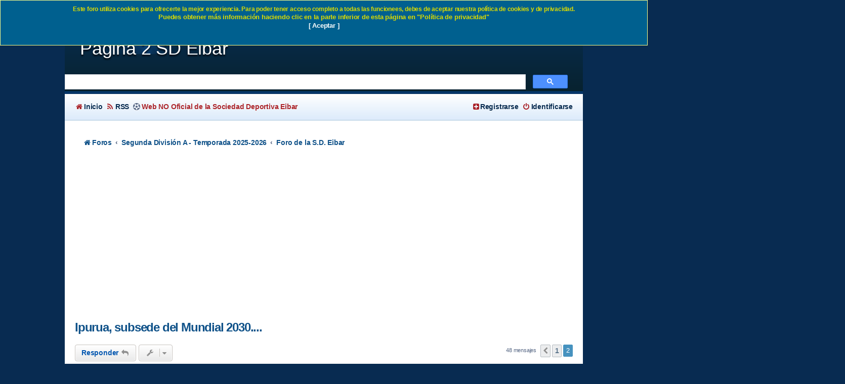

--- FILE ---
content_type: text/html; charset=UTF-8
request_url: https://eibarpool.com/viewtopic.php?t=56968&start=30
body_size: 13240
content:
<!DOCTYPE html>
<html dir="ltr" lang="es">
<head>
<meta charset="utf-8" />
<meta http-equiv="X-UA-Compatible" content="IE=edge">
<meta name="viewport" content="width=device-width, initial-scale=1" />
<meta property="og:image" content="https://www.eibarpool.com/images/Facebook-like-eibarpool.jpg" />
<meta itemprop="image" content="https://www.eibarpool.com/images/Facebook-like-eibarpool.jpg" />
<meta name="distribution" content="global" />
<meta name="author" content="Iñaki Barahona Ormazabal" />
<meta name="description" content="Ipurua, subsede del Mundial 2030..... SD Eibar foros. Temporada 2022-2023. Noticias de fútbol, fichajes, entradas, peñas, fotos de la Sociedad Deportiva"/>

<title>Ipurua, subsede del Mundial 2030.... - Página 2 - SD Eibar Foro fútbol</title>

<!-- CSS CRÍTICO (mínimo) para evitar FOUC y desbloquear LCP -->
<style>
:root{--bg:#fff;--fg:#222;--link:#0a58ca}
html{visibility:visible}
*{box-sizing:border-box}
body{margin:0;background:var(--bg);color:var(--fg);font:16px/1.45 system-ui,-apple-system,Segoe UI,Roboto,Arial,sans-serif}
#wrap{min-height:100vh}
.headerbar,.site-description{display:block}
.nav-breadcrumbs{display:flex;flex-wrap:wrap;gap:.5rem;margin:0;padding:.5rem 1rem;list-style:none}
a{color:var(--link);text-decoration:none}
a:hover{text-decoration:underline}
.top-anchor,.anchor{display:block;height:0}
#page-header{min-height:56px}
</style>

	<link rel="alternate" type="application/atom+xml" title="Feed - SD Eibar Foro fútbol" href="/app.php/feed?sid=c3a21b882a2ec97f45c70825949cc75d">		<link rel="alternate" type="application/atom+xml" title="Feed - Todos los Foros" href="/app.php/feed/forums?sid=c3a21b882a2ec97f45c70825949cc75d">	<link rel="alternate" type="application/atom+xml" title="Feed - Nuevos Temas" href="/app.php/feed/topics?sid=c3a21b882a2ec97f45c70825949cc75d">	<link rel="alternate" type="application/atom+xml" title="Feed - Temas Activos" href="/app.php/feed/topics_active?sid=c3a21b882a2ec97f45c70825949cc75d">	<link rel="alternate" type="application/atom+xml" title="Feed - Foro - Foro de la S.D. Eibar" href="/app.php/feed/forum/1?sid=c3a21b882a2ec97f45c70825949cc75d">	<link rel="alternate" type="application/atom+xml" title="Feed - Tema - Ipurua, subsede del Mundial 2030...." href="/app.php/feed/topic/56968?sid=c3a21b882a2ec97f45c70825949cc75d">	
	<link rel="canonical" href="https://eibarpool.com/viewtopic.php?f=1&t=56968&amp;start=30">

<!--
	phpBB style name: Absolution
	Based on style:   prosilver (this is the default phpBB3 style)
	Modified by: PlanetStyles.net ( http://www.planetstyles.net/ )
-->

<!-- Carga NO bloqueante de CSS principales (preload + onload + noscript) -->
<link rel="preload" href="./assets/css/font-awesome.min.css?assets_version=483" as="style" onload="this.onload=null;this.rel='stylesheet'">
<noscript><link rel="stylesheet" href="./assets/css/font-awesome.min.css?assets_version=483"></noscript>

<link rel="preload" href="./styles/Absolution/theme/stylesheet.css?assets_version=483" as="style" onload="this.onload=null;this.rel='stylesheet'">
<noscript><link rel="stylesheet" href="./styles/Absolution/theme/stylesheet.css?assets_version=483"></noscript>

<link rel="preload" href="./styles/Absolution/theme/es/stylesheet.css?assets_version=483" as="style" onload="this.onload=null;this.rel='stylesheet'">
<noscript><link rel="stylesheet" href="./styles/Absolution/theme/es/stylesheet.css?assets_version=483"></noscript>




<!--[if lte IE 9]>
	<link href="./styles/Absolution/theme/tweaks.css?assets_version=576" rel="stylesheet">
<![endif]-->

	
<link href="./ext/anavaro/postlove/styles/all/theme/default.css?assets_version=576" rel="stylesheet" media="screen" />
<link href="./ext/david63/privacypolicy/styles/all/theme/cookie.css?assets_version=576" rel="stylesheet" media="screen" />
<link href="./ext/phpbbmodders/annualstars/styles/prosilver/theme/imageset.css?assets_version=576" rel="stylesheet" media="screen" />



<link rel="apple-touch-icon" sizes="57x57" href="/images/favicons/apple-icon-57x57.png">
<link rel="apple-touch-icon" sizes="60x60" href="/images/favicons/apple-icon-60x60.png">
<link rel="apple-touch-icon" sizes="72x72" href="/images/favicons/apple-icon-72x72.png">
<link rel="apple-touch-icon" sizes="76x76" href="/images/favicons/apple-icon-76x76.png">
<link rel="apple-touch-icon" sizes="114x114" href="/images/favicons/apple-icon-114x114.png">
<link rel="apple-touch-icon" sizes="120x120" href="/images/favicons/apple-icon-120x120.png">
<link rel="apple-touch-icon" sizes="144x144" href="/images/favicons/apple-icon-144x144.png">
<link rel="apple-touch-icon" sizes="152x152" href="/images/favicons/apple-icon-152x152.png">
<link rel="apple-touch-icon" sizes="180x180" href="/images/favicons/apple-icon-180x180.png">
<link rel="icon" type="image/png" sizes="192x192"  href="/images/favicons/android-icon-192x192.png">
<link rel="icon" type="image/png" sizes="32x32" href="/images/favicons/favicon-32x32.png">
<link rel="icon" type="image/png" sizes="96x96" href="/images/favicons/favicon-96x96.png">
<link rel="icon" type="image/png" sizes="16x16" href="/images/favicons/favicon-16x16.png">
<link rel="manifest" href="/images/favicons/manifest.json">
<meta name="msapplication-TileColor" content="#ffffff">
<meta name="msapplication-TileImage" content="/images/favicons/ms-icon-144x144.png">
<meta name="theme-color" content="#ffffff">
<script async src="https://pagead2.googlesyndication.com/pagead/js/adsbygoogle.js?client=ca-pub-1007803959905054"
     crossorigin="anonymous"></script>
</head>
<body id="phpbb" class="nojs notouch section-viewtopic ltr ">


<div id="wrap" class="wrap">
	<a id="top" class="top-anchor" accesskey="t"></a>
	<div id="page-header">
		<div class="headerbar" role="banner">
        			<div class="inner">

			<div id="site-description" class="site-description">
            		                                           <div class="glow">
                            <h1>Ipurua, subsede del Mundial 2030.... - Página 2 SD Eibar</h1>
                        </div>
                    				<p class="skiplink"><a href="#start_here">Obviar</a></p>
			</div>

									<div style="color:black;" id="search-box" class="search-box search-header" role="search">
               <script async src="https://cse.google.com/cse.js?cx=partner-pub-1007803959905054:6350112084"></script>
<div class="gcse-searchbox-only"></div>
			</div>

			            
			</div>
            		</div>
				<div class="navbar navbar-header" role="navigation">
	<div class="inner">
        
	<ul id="nav-main" class="nav-main linklist" role="menubar">
    		<li data-last-responsive="true">
			<a href="https://www.eibarpool.com" rel="help" title="Volver a Eibarpool" role="menuitem">
				<i class="icon fa-home fa-fw" aria-hidden="true"></i><span>Inicio</span>
			</a>
		</li>
		
		<li id="quick-links" class="quick-links dropdown-container responsive-menu hidden" data-skip-responsive="true">
			<a href="#" class="dropdown-trigger">
				<i class="icon fa-bars fa-fw" aria-hidden="true"></i><span>Enlaces rápidos</span>
			</a>
			<div class="dropdown">
				<div class="pointer"><div class="pointer-inner"></div></div>
				<ul class="dropdown-contents" role="menu">
					
					
										<li class="separator"></li>

									</ul>
			</div>
		</li>

				<li data-skip-responsive="true">
			<a href="https://www.eibarpool.com/feed.php" rel="help" title="RSS de la Sociedad Deportiva Eibar" role="menuitem">
				<i class="icon fa-feed fa-fw" aria-hidden="true"></i><span>RSS</span>
			</a>
		</li>
        
                        			<li data-skip-responsive="true">
					<i class="icon fa-soccer-ball-o fa-fw" aria-hidden="true"></i><span style="color:#aa252b"><strong>Web NO Oficial de la Sociedad Deportiva Eibar</strong></span>
			</li>
        
						
			<li class="rightside"  data-skip-responsive="true">
			<a href="/app.php/privacypolicy/access?sid=c3a21b882a2ec97f45c70825949cc75d" title="Identificarse" accesskey="x" role="menuitem">
				<i class="icon fa-power-off fa-fw" aria-hidden="true"></i><span>Identificarse</span>
			</a>
		</li>
					<li class="rightside" data-skip-responsive="true">
				<a href="/app.php/privacypolicy/access?sid=c3a21b882a2ec97f45c70825949cc75d" role="menuitem">
					<i class="icon fa-plus-square" aria-hidden="true"></i><span>Registrarse</span>
				</a>
			</li>
						</ul>

	</div>
</div>	</div>

	
	<a id="start_here" class="anchor"></a>
	<div id="page-body" class="page-body" role="main">
    
   
        <ul id="nav-breadcrumbs" class="nav-breadcrumbs linklist navlinks" role="menubar">

                        <li class="breadcrumbs">
                                                    <span class="crumb" ><a href="./index.php?sid=c3a21b882a2ec97f45c70825949cc75d" itemprop="url" accesskey="h" data-navbar-reference="index"><i class="icon fa-home fa-fw"></i><span itemprop="title">Foros</span></a></span>
            
                                                        <span class="crumb"  data-forum-id="50"><a href="./viewforum.php?f=50&amp;sid=c3a21b882a2ec97f45c70825949cc75d" itemprop="url"><span itemprop="title">Segunda División A - Temporada 2025-2026</span></a></span>
                                                                            <span class="crumb"  data-forum-id="1"><a href="./viewforum.php?f=1&amp;sid=c3a21b882a2ec97f45c70825949cc75d" itemprop="url"><span itemprop="title">Foro de la S.D. Eibar</span></a></span>
                                                                </li>
                        
                    </ul>   
            
    
		<p>

		
<h2 class="topic-title"><a href="./viewtopic.php?f=1&amp;t=56968&amp;start=30&amp;sid=c3a21b882a2ec97f45c70825949cc75d">Ipurua, subsede del Mundial 2030....</a></h2>
<!-- NOTE: remove the style="display: none" when you want to have the forum description on the topic body -->
<div style="display: none !important;">Foro de la Sociedad Deportiva Eibar. Opiniones Liga 2019-2020, encuestas, fichajes, fotos, previas de partidos ..<br /></div>


<div class="action-bar bar-top">
	
			<a href="./posting.php?mode=reply&amp;f=1&amp;t=56968&amp;sid=c3a21b882a2ec97f45c70825949cc75d" class="button" title="Publicar una respuesta">
							<span>Responder</span> <i class="icon fa-reply fa-fw" aria-hidden="true"></i>
					</a>
	
			<div class="dropdown-container dropdown-button-control topic-tools">
		<span title="Herramientas de Tema" class="button button-secondary dropdown-trigger dropdown-select">
			<i class="icon fa-wrench fa-fw" aria-hidden="true"></i>
			<span class="caret"><i class="icon fa-sort-down fa-fw" aria-hidden="true"></i></span>
		</span>
		<div class="dropdown">
			<div class="pointer"><div class="pointer-inner"></div></div>
			<ul class="dropdown-contents">
																												<li>
					<a href="./viewtopic.php?f=1&amp;t=56968&amp;start=30&amp;sid=c3a21b882a2ec97f45c70825949cc75d&amp;view=print" title="Vista para imprimir" accesskey="p">
						<i class="icon fa-print fa-fw" aria-hidden="true"></i><span>Vista para imprimir</span>
					</a>
				</li>
											</ul>
		</div>
	</div>
	
	
			<div class="pagination">
			48 mensajes
							<ul>
			<li class="arrow previous"><a class="button button-icon-only" href="./viewtopic.php?f=1&amp;t=56968&amp;sid=c3a21b882a2ec97f45c70825949cc75d" rel="prev" role="button"><i class="icon fa-chevron-left fa-fw" aria-hidden="true"></i><span class="sr-only">Anterior</span></a></li>
				<li><a class="button" href="./viewtopic.php?f=1&amp;t=56968&amp;sid=c3a21b882a2ec97f45c70825949cc75d" role="button">1</a></li>
			<li class="active"><span>2</span></li>
	</ul>
					</div>
		</div>




			<div id="p213606" class="post has-profile bg2">
		<div class="inner">

		<dl class="postprofile" id="profile213606">
			<dt class="has-profile-rank no-avatar">
				<div class="avatar-container">
																			</div>
								<a href="./memberlist.php?mode=viewprofile&amp;u=1229&amp;sid=c3a21b882a2ec97f45c70825949cc75d" class="username">tonymanero</a>							</dt>

						<dd class="profile-rank">Legendario<br /><img src="./images/ranks/8.gif" alt="Legendario" title="Legendario" /></dd>			
		<dd class="profile-posts"><strong>Mensajes:</strong> 4822</dd>		<dd class="profile-joined"><strong>Registrado:</strong> Vie Sep 19, 2014 4:12 pm</dd>		
		
			<dd class="profile-annualstar"><span class="imageset icon_annual_star" title="11 years of membership"></span><span class="imageset icon_annual_star" title="11 years of membership"></span><span class="imageset icon_annual_star" title="11 years of membership"></span><span class="imageset icon_annual_star" title="11 years of membership"></span><span class="imageset icon_annual_star" title="11 years of membership"></span><span class="imageset icon_annual_star" title="11 years of membership"></span><span class="imageset icon_annual_star" title="11 years of membership"></span><span class="imageset icon_annual_star" title="11 years of membership"></span><span class="imageset icon_annual_star" title="11 years of membership"></span><span class="imageset icon_annual_star" title="11 years of membership"></span><span class="imageset icon_annual_star" title="11 years of membership"></span></dd>
									<dd class="profile-custom-field profile-phpbb_location"><strong>Ubicación:</strong> Bilbao</dd>
							
						
		</dl>

		<div class="postbody">
						<div id="post_content213606">

						<h3 class="first"><a href="#p213606">Re: Ipurua, subsede del Mundial 2030....</a></h3>

													<ul class="post-buttons">
																																									<li>
							<a href="./posting.php?mode=quote&amp;f=1&amp;p=213606&amp;sid=c3a21b882a2ec97f45c70825949cc75d" title="Responder citando" class="button button-icon-only">
								<i class="icon fa-quote-left fa-fw" aria-hidden="true"></i><span class="sr-only">Citar</span>
							</a>
						</li>
														</ul>
							
						<p class="author">
									<a class="unread" href="./viewtopic.php?p=213606&amp;sid=c3a21b882a2ec97f45c70825949cc75d#p213606" title="Mensaje">
						<i class="icon fa-file fa-fw icon-lightgray icon-md" aria-hidden="true"></i><span class="sr-only">Mensaje</span>
					</a>
								<span class="responsive-hide">por <strong><a href="./memberlist.php?mode=viewprofile&amp;u=1229&amp;sid=c3a21b882a2ec97f45c70825949cc75d" class="username">tonymanero</a></strong> &raquo; </span>Vie Oct 07, 2022 10:13 pm
			</p>
			
			
			
			<div class="content"><blockquote><div><cite><a href="./memberlist.php?mode=viewprofile&amp;u=29&amp;sid=c3a21b882a2ec97f45c70825949cc75d">marraskilo</a> escribió: <a href="./viewtopic.php?p=213600&amp;sid=c3a21b882a2ec97f45c70825949cc75d#p213600" data-post-id="213600" onclick="if(document.getElementById(hash.substr(1)))href=hash">↑</a><div class="responsive-hide">Vie Oct 07, 2022 12:26 pm</div></cite>
<blockquote><div><cite><a href="./memberlist.php?mode=viewprofile&amp;u=1974&amp;sid=c3a21b882a2ec97f45c70825949cc75d">TRASS</a> escribió: <a href="./viewtopic.php?p=213599&amp;sid=c3a21b882a2ec97f45c70825949cc75d#p213599" data-post-id="213599" onclick="if(document.getElementById(hash.substr(1)))href=hash">↑</a><div class="responsive-hide">Vie Oct 07, 2022 11:24 am</div></cite>
<blockquote><div><cite><a href="./memberlist.php?mode=viewprofile&amp;u=29&amp;sid=c3a21b882a2ec97f45c70825949cc75d">marraskilo</a> escribió: <a href="./viewtopic.php?p=213598&amp;sid=c3a21b882a2ec97f45c70825949cc75d#p213598" data-post-id="213598" onclick="if(document.getElementById(hash.substr(1)))href=hash">↑</a><div class="responsive-hide">Vie Oct 07, 2022 10:46 am</div></cite>
A mi desde luego,  la selección española me la trae al pairo, las ciudades periféricas también.
</div></blockquote>
Pues a mi la selección Española no me la traen al pairo.....Quizás son cosas del sentimiento y contra eso no se puede hacer nada.
</div></blockquote>

Me parece perfecto. <br>
Hay muchas sensibilidades, todas son respetables
</div></blockquote>

Le he dicho a Santiago Segura que me arrepiento de haber pirateado su ultima pelicula porque es malisima y me ha bloqueado</div>

			
			
									
						<div style="float: right; margin-top: 5px; margin-bottom: 5px;" class="postlove">
	<span class="like" id="likeimg_213606"></span>	<span title="" style="font-size: 1.3em; vertical-align: top;" id="like_213606">0</span> x 
</div>
			
						</div>

		</div>

				<div class="back2top">
						<a href="#top" class="top" title="Arriba">
				<i class="icon fa-chevron-circle-up fa-fw icon-gray" aria-hidden="true"></i>
				<span class="sr-only">Arriba</span>
			</a>
					</div>
		
		</div>
	</div>

	<hr class="divider" />
				<div id="p213614" class="post has-profile bg1">
		<div class="inner">

		<dl class="postprofile" id="profile213614">
			<dt class="has-profile-rank no-avatar">
				<div class="avatar-container">
																			</div>
								<a href="./memberlist.php?mode=viewprofile&amp;u=536&amp;sid=c3a21b882a2ec97f45c70825949cc75d" class="username">Eibarres en Gasteiz</a>							</dt>

						<dd class="profile-rank">Legendario<br /><img src="./images/ranks/8.gif" alt="Legendario" title="Legendario" /></dd>			
		<dd class="profile-posts"><strong>Mensajes:</strong> 10839</dd>		<dd class="profile-joined"><strong>Registrado:</strong> Sab Oct 09, 2010 5:07 pm</dd>		
		
			<dd class="profile-annualstar"><span class="imageset icon_annual_star" title="15 years of membership"></span><span class="imageset icon_annual_star" title="15 years of membership"></span><span class="imageset icon_annual_star" title="15 years of membership"></span><span class="imageset icon_annual_star" title="15 years of membership"></span><span class="imageset icon_annual_star" title="15 years of membership"></span><span class="imageset icon_annual_star" title="15 years of membership"></span><span class="imageset icon_annual_star" title="15 years of membership"></span><span class="imageset icon_annual_star" title="15 years of membership"></span><span class="imageset icon_annual_star" title="15 years of membership"></span><span class="imageset icon_annual_star" title="15 years of membership"></span><span class="imageset icon_annual_star" title="15 years of membership"></span><span class="imageset icon_annual_star" title="15 years of membership"></span><span class="imageset icon_annual_star" title="15 years of membership"></span><span class="imageset icon_annual_star" title="15 years of membership"></span><span class="imageset icon_annual_star" title="15 years of membership"></span></dd>
									<dd class="profile-custom-field profile-phpbb_location"><strong>Ubicación:</strong> Gasteiz</dd>
							
						
		</dl>

		<div class="postbody">
						<div id="post_content213614">

						<h3 ><a href="#p213614">Re: Ipurua, subsede del Mundial 2030....</a></h3>

													<ul class="post-buttons">
																																									<li>
							<a href="./posting.php?mode=quote&amp;f=1&amp;p=213614&amp;sid=c3a21b882a2ec97f45c70825949cc75d" title="Responder citando" class="button button-icon-only">
								<i class="icon fa-quote-left fa-fw" aria-hidden="true"></i><span class="sr-only">Citar</span>
							</a>
						</li>
														</ul>
							
						<p class="author">
									<a class="unread" href="./viewtopic.php?p=213614&amp;sid=c3a21b882a2ec97f45c70825949cc75d#p213614" title="Mensaje">
						<i class="icon fa-file fa-fw icon-lightgray icon-md" aria-hidden="true"></i><span class="sr-only">Mensaje</span>
					</a>
								<span class="responsive-hide">por <strong><a href="./memberlist.php?mode=viewprofile&amp;u=536&amp;sid=c3a21b882a2ec97f45c70825949cc75d" class="username">Eibarres en Gasteiz</a></strong> &raquo; </span>Sab Oct 08, 2022 1:39 pm
			</p>
			
			
			
			<div class="content"><blockquote><div><cite><a href="./memberlist.php?mode=viewprofile&amp;u=33&amp;sid=c3a21b882a2ec97f45c70825949cc75d">locolacolina</a> escribió: <a href="./viewtopic.php?p=213597&amp;sid=c3a21b882a2ec97f45c70825949cc75d#p213597" data-post-id="213597" onclick="if(document.getElementById(hash.substr(1)))href=hash">↑</a><div class="responsive-hide">Vie Oct 07, 2022 10:07 am</div></cite>
<blockquote><div><cite><a href="./memberlist.php?mode=viewprofile&amp;u=536&amp;sid=c3a21b882a2ec97f45c70825949cc75d">Eibarres en Gasteiz</a> escribió: <a href="./viewtopic.php?p=213572&amp;sid=c3a21b882a2ec97f45c70825949cc75d#p213572" data-post-id="213572" onclick="if(document.getElementById(hash.substr(1)))href=hash">↑</a><div class="responsive-hide">Jue Oct 06, 2022 12:04 am</div></cite>
<blockquote><div><cite><a href="./memberlist.php?mode=viewprofile&amp;u=33&amp;sid=c3a21b882a2ec97f45c70825949cc75d">locolacolina</a> escribió: <a href="./viewtopic.php?p=213557&amp;sid=c3a21b882a2ec97f45c70825949cc75d#p213557" data-post-id="213557" onclick="if(document.getElementById(hash.substr(1)))href=hash">↑</a><div class="responsive-hide">Mié Oct 05, 2022 4:49 pm</div></cite>
<br>
<br>
No hace falta ser el ombligo del mundo. Con ser la principal ciudad del norte, midas el parámetro que midas, es suficiente para ser elegida como sede de la candidatura.<br>
<br>
Tenemos, o hemos tenido bandera de España y de Ucrania en las muchas plazas. Lo único que vería complicado es hacernos pasar por portugueses.
</div></blockquote>

Principal ciudad del norte, midas el parámetro que midas?<br>
Tiene fiestas más populares que Pamplona, es más Green que Gasteiz, tiene mejores playas que Santander, más estrellas Michelin que Donosti, una catedral más impresionante que la de Burgos, mejores vinos que Rioja o más relevancia histórico-arqueológica que Zaragoza?<br>
Que poco conozco Bilbao!!!!!
</div></blockquote>

Lee la definición de parámetro y deja de decir chorradas.
</div></blockquote>
Wikipedia:<br>
Un parámetro (del griego antiguo παρά, para: "al lado", "subsidiario"; y μέτρον, metron: "medir"), generalmente, es cualquier característica que pueda ayudar a definir o clasificar un sistema particular (es decir, un evento, proyecto, objeto, situación, etc.).<br>
Chorradas el 99% de lo que escribes por aquí majo...</div>

			
			
									
						<div style="float: right; margin-top: 5px; margin-bottom: 5px;" class="postlove">
	<span class="like" id="likeimg_213614"></span>	<span title="vicius" style="font-size: 1.3em; vertical-align: top;" id="like_213614">1</span> x 
</div>
			
						</div>

		</div>

				<div class="back2top">
						<a href="#top" class="top" title="Arriba">
				<i class="icon fa-chevron-circle-up fa-fw icon-gray" aria-hidden="true"></i>
				<span class="sr-only">Arriba</span>
			</a>
					</div>
		
		</div>
	</div>

	<hr class="divider" />
				<div id="p213615" class="post has-profile bg2">
		<div class="inner">

		<dl class="postprofile" id="profile213615">
			<dt class="has-profile-rank no-avatar">
				<div class="avatar-container">
																			</div>
								<a href="./memberlist.php?mode=viewprofile&amp;u=536&amp;sid=c3a21b882a2ec97f45c70825949cc75d" class="username">Eibarres en Gasteiz</a>							</dt>

						<dd class="profile-rank">Legendario<br /><img src="./images/ranks/8.gif" alt="Legendario" title="Legendario" /></dd>			
		<dd class="profile-posts"><strong>Mensajes:</strong> 10839</dd>		<dd class="profile-joined"><strong>Registrado:</strong> Sab Oct 09, 2010 5:07 pm</dd>		
		
			<dd class="profile-annualstar"><span class="imageset icon_annual_star" title="15 years of membership"></span><span class="imageset icon_annual_star" title="15 years of membership"></span><span class="imageset icon_annual_star" title="15 years of membership"></span><span class="imageset icon_annual_star" title="15 years of membership"></span><span class="imageset icon_annual_star" title="15 years of membership"></span><span class="imageset icon_annual_star" title="15 years of membership"></span><span class="imageset icon_annual_star" title="15 years of membership"></span><span class="imageset icon_annual_star" title="15 years of membership"></span><span class="imageset icon_annual_star" title="15 years of membership"></span><span class="imageset icon_annual_star" title="15 years of membership"></span><span class="imageset icon_annual_star" title="15 years of membership"></span><span class="imageset icon_annual_star" title="15 years of membership"></span><span class="imageset icon_annual_star" title="15 years of membership"></span><span class="imageset icon_annual_star" title="15 years of membership"></span><span class="imageset icon_annual_star" title="15 years of membership"></span></dd>
									<dd class="profile-custom-field profile-phpbb_location"><strong>Ubicación:</strong> Gasteiz</dd>
							
						
		</dl>

		<div class="postbody">
						<div id="post_content213615">

						<h3 ><a href="#p213615">Re: Ipurua, subsede del Mundial 2030....</a></h3>

													<ul class="post-buttons">
																																									<li>
							<a href="./posting.php?mode=quote&amp;f=1&amp;p=213615&amp;sid=c3a21b882a2ec97f45c70825949cc75d" title="Responder citando" class="button button-icon-only">
								<i class="icon fa-quote-left fa-fw" aria-hidden="true"></i><span class="sr-only">Citar</span>
							</a>
						</li>
														</ul>
							
						<p class="author">
									<a class="unread" href="./viewtopic.php?p=213615&amp;sid=c3a21b882a2ec97f45c70825949cc75d#p213615" title="Mensaje">
						<i class="icon fa-file fa-fw icon-lightgray icon-md" aria-hidden="true"></i><span class="sr-only">Mensaje</span>
					</a>
								<span class="responsive-hide">por <strong><a href="./memberlist.php?mode=viewprofile&amp;u=536&amp;sid=c3a21b882a2ec97f45c70825949cc75d" class="username">Eibarres en Gasteiz</a></strong> &raquo; </span>Sab Oct 08, 2022 1:42 pm
			</p>
			
			
			
			<div class="content"><blockquote><div><cite><a href="./memberlist.php?mode=viewprofile&amp;u=29&amp;sid=c3a21b882a2ec97f45c70825949cc75d">marraskilo</a> escribió: <a href="./viewtopic.php?p=213600&amp;sid=c3a21b882a2ec97f45c70825949cc75d#p213600" data-post-id="213600" onclick="if(document.getElementById(hash.substr(1)))href=hash">↑</a><div class="responsive-hide">Vie Oct 07, 2022 12:26 pm</div></cite>
<blockquote><div><cite><a href="./memberlist.php?mode=viewprofile&amp;u=1974&amp;sid=c3a21b882a2ec97f45c70825949cc75d">TRASS</a> escribió: <a href="./viewtopic.php?p=213599&amp;sid=c3a21b882a2ec97f45c70825949cc75d#p213599" data-post-id="213599" onclick="if(document.getElementById(hash.substr(1)))href=hash">↑</a><div class="responsive-hide">Vie Oct 07, 2022 11:24 am</div></cite>
<blockquote><div><cite><a href="./memberlist.php?mode=viewprofile&amp;u=29&amp;sid=c3a21b882a2ec97f45c70825949cc75d">marraskilo</a> escribió: <a href="./viewtopic.php?p=213598&amp;sid=c3a21b882a2ec97f45c70825949cc75d#p213598" data-post-id="213598" onclick="if(document.getElementById(hash.substr(1)))href=hash">↑</a><div class="responsive-hide">Vie Oct 07, 2022 10:46 am</div></cite>
A mi desde luego,  la selección española me la trae al pairo, las ciudades periféricas también.
</div></blockquote>
Pues a mi la selección Española no me la traen al pairo.....Quizás son cosas del sentimiento y contra eso no se puede hacer nada.
</div></blockquote>

Me parece perfecto. <br>
Hay muchas sensibilidades, todas son respetables
</div></blockquote>
Lo siento pero yo no creo que todas las sensibilidades sean respetables, lo mismo que tampoco considero que todas las ideas políticas lo sean.</div>

			
			
									
						<div style="float: right; margin-top: 5px; margin-bottom: 5px;" class="postlove">
	<span class="like" id="likeimg_213615"></span>	<span title="an666dei" style="font-size: 1.3em; vertical-align: top;" id="like_213615">1</span> x 
</div>
			
						</div>

		</div>

				<div class="back2top">
						<a href="#top" class="top" title="Arriba">
				<i class="icon fa-chevron-circle-up fa-fw icon-gray" aria-hidden="true"></i>
				<span class="sr-only">Arriba</span>
			</a>
					</div>
		
		</div>
	</div>

	<hr class="divider" />
				<div id="p213616" class="post has-profile bg1">
		<div class="inner">

		<dl class="postprofile" id="profile213616">
			<dt class="has-profile-rank no-avatar">
				<div class="avatar-container">
																			</div>
								<a href="./memberlist.php?mode=viewprofile&amp;u=536&amp;sid=c3a21b882a2ec97f45c70825949cc75d" class="username">Eibarres en Gasteiz</a>							</dt>

						<dd class="profile-rank">Legendario<br /><img src="./images/ranks/8.gif" alt="Legendario" title="Legendario" /></dd>			
		<dd class="profile-posts"><strong>Mensajes:</strong> 10839</dd>		<dd class="profile-joined"><strong>Registrado:</strong> Sab Oct 09, 2010 5:07 pm</dd>		
		
			<dd class="profile-annualstar"><span class="imageset icon_annual_star" title="15 years of membership"></span><span class="imageset icon_annual_star" title="15 years of membership"></span><span class="imageset icon_annual_star" title="15 years of membership"></span><span class="imageset icon_annual_star" title="15 years of membership"></span><span class="imageset icon_annual_star" title="15 years of membership"></span><span class="imageset icon_annual_star" title="15 years of membership"></span><span class="imageset icon_annual_star" title="15 years of membership"></span><span class="imageset icon_annual_star" title="15 years of membership"></span><span class="imageset icon_annual_star" title="15 years of membership"></span><span class="imageset icon_annual_star" title="15 years of membership"></span><span class="imageset icon_annual_star" title="15 years of membership"></span><span class="imageset icon_annual_star" title="15 years of membership"></span><span class="imageset icon_annual_star" title="15 years of membership"></span><span class="imageset icon_annual_star" title="15 years of membership"></span><span class="imageset icon_annual_star" title="15 years of membership"></span></dd>
									<dd class="profile-custom-field profile-phpbb_location"><strong>Ubicación:</strong> Gasteiz</dd>
							
						
		</dl>

		<div class="postbody">
						<div id="post_content213616">

						<h3 ><a href="#p213616">Re: Ipurua, subsede del Mundial 2030....</a></h3>

													<ul class="post-buttons">
																																									<li>
							<a href="./posting.php?mode=quote&amp;f=1&amp;p=213616&amp;sid=c3a21b882a2ec97f45c70825949cc75d" title="Responder citando" class="button button-icon-only">
								<i class="icon fa-quote-left fa-fw" aria-hidden="true"></i><span class="sr-only">Citar</span>
							</a>
						</li>
														</ul>
							
						<p class="author">
									<a class="unread" href="./viewtopic.php?p=213616&amp;sid=c3a21b882a2ec97f45c70825949cc75d#p213616" title="Mensaje">
						<i class="icon fa-file fa-fw icon-lightgray icon-md" aria-hidden="true"></i><span class="sr-only">Mensaje</span>
					</a>
								<span class="responsive-hide">por <strong><a href="./memberlist.php?mode=viewprofile&amp;u=536&amp;sid=c3a21b882a2ec97f45c70825949cc75d" class="username">Eibarres en Gasteiz</a></strong> &raquo; </span>Sab Oct 08, 2022 1:43 pm
			</p>
			
			
			
			<div class="content"><blockquote><div><cite><a href="./memberlist.php?mode=viewprofile&amp;u=1229&amp;sid=c3a21b882a2ec97f45c70825949cc75d">tonymanero</a> escribió: <a href="./viewtopic.php?p=213606&amp;sid=c3a21b882a2ec97f45c70825949cc75d#p213606" data-post-id="213606" onclick="if(document.getElementById(hash.substr(1)))href=hash">↑</a><div class="responsive-hide">Vie Oct 07, 2022 10:13 pm</div></cite>
<blockquote><div><cite><a href="./memberlist.php?mode=viewprofile&amp;u=29&amp;sid=c3a21b882a2ec97f45c70825949cc75d">marraskilo</a> escribió: <a href="./viewtopic.php?p=213600&amp;sid=c3a21b882a2ec97f45c70825949cc75d#p213600" data-post-id="213600" onclick="if(document.getElementById(hash.substr(1)))href=hash">↑</a><div class="responsive-hide">Vie Oct 07, 2022 12:26 pm</div></cite>
<blockquote><div><cite><a href="./memberlist.php?mode=viewprofile&amp;u=1974&amp;sid=c3a21b882a2ec97f45c70825949cc75d">TRASS</a> escribió: <a href="./viewtopic.php?p=213599&amp;sid=c3a21b882a2ec97f45c70825949cc75d#p213599" data-post-id="213599" onclick="if(document.getElementById(hash.substr(1)))href=hash">↑</a><div class="responsive-hide">Vie Oct 07, 2022 11:24 am</div></cite>
<br>
Pues a mi la selección Española no me la traen al pairo.....Quizás son cosas del sentimiento y contra eso no se puede hacer nada.
</div></blockquote>

Me parece perfecto. <br>
Hay muchas sensibilidades, todas son respetables
</div></blockquote>

Le he dicho a Santiago Segura que me arrepiento de haber pirateado su ultima pelicula porque es malisima y me ha bloqueado
</div></blockquote>
 <img class="smilies" src="./images/smilies/icon_lol.gif" width="19" height="19" alt=":lol:" title="Riendose"></div>

			
			
									
						<div style="float: right; margin-top: 5px; margin-bottom: 5px;" class="postlove">
	<span class="like" id="likeimg_213616"></span>	<span title="" style="font-size: 1.3em; vertical-align: top;" id="like_213616">0</span> x 
</div>
			
						</div>

		</div>

				<div class="back2top">
						<a href="#top" class="top" title="Arriba">
				<i class="icon fa-chevron-circle-up fa-fw icon-gray" aria-hidden="true"></i>
				<span class="sr-only">Arriba</span>
			</a>
					</div>
		
		</div>
	</div>

	<hr class="divider" />
				<div id="p213617" class="post has-profile bg2">
		<div class="inner">

		<dl class="postprofile" id="profile213617">
			<dt class="has-profile-rank has-avatar">
				<div class="avatar-container">
																<a href="./memberlist.php?mode=viewprofile&amp;u=29&amp;sid=c3a21b882a2ec97f45c70825949cc75d" class="avatar"><img class="avatar" src="./download/file.php?avatar=29_1520767425.jpg" width="130" height="130" alt="Avatar de Usuario" /></a>														</div>
								<a href="./memberlist.php?mode=viewprofile&amp;u=29&amp;sid=c3a21b882a2ec97f45c70825949cc75d" class="username">marraskilo</a>							</dt>

						<dd class="profile-rank">Legendario<br /><img src="./images/ranks/8.gif" alt="Legendario" title="Legendario" /></dd>			
		<dd class="profile-posts"><strong>Mensajes:</strong> 16131</dd>		<dd class="profile-joined"><strong>Registrado:</strong> Mar Sep 25, 2007 10:25 pm</dd>		
		
			<dd class="profile-annualstar"><span class="imageset icon_annual_star" title="18 years of membership"></span><span class="imageset icon_annual_star" title="18 years of membership"></span><span class="imageset icon_annual_star" title="18 years of membership"></span><span class="imageset icon_annual_star" title="18 years of membership"></span><span class="imageset icon_annual_star" title="18 years of membership"></span><span class="imageset icon_annual_star" title="18 years of membership"></span><span class="imageset icon_annual_star" title="18 years of membership"></span><span class="imageset icon_annual_star" title="18 years of membership"></span><span class="imageset icon_annual_star" title="18 years of membership"></span><span class="imageset icon_annual_star" title="18 years of membership"></span><span class="imageset icon_annual_star" title="18 years of membership"></span><span class="imageset icon_annual_star" title="18 years of membership"></span><span class="imageset icon_annual_star" title="18 years of membership"></span><span class="imageset icon_annual_star" title="18 years of membership"></span><span class="imageset icon_annual_star" title="18 years of membership"></span><span class="imageset icon_annual_star" title="18 years of membership"></span><span class="imageset icon_annual_star" title="18 years of membership"></span><span class="imageset icon_annual_star" title="18 years of membership"></span></dd>
									<dd class="profile-custom-field profile-phpbb_location"><strong>Ubicación:</strong> 43°10´53&quot;Norte     02°28´34&quot;Oeste</dd>
							
						
		</dl>

		<div class="postbody">
						<div id="post_content213617">

						<h3 ><a href="#p213617">Re: Ipurua, subsede del Mundial 2030....</a></h3>

													<ul class="post-buttons">
																																									<li>
							<a href="./posting.php?mode=quote&amp;f=1&amp;p=213617&amp;sid=c3a21b882a2ec97f45c70825949cc75d" title="Responder citando" class="button button-icon-only">
								<i class="icon fa-quote-left fa-fw" aria-hidden="true"></i><span class="sr-only">Citar</span>
							</a>
						</li>
														</ul>
							
						<p class="author">
									<a class="unread" href="./viewtopic.php?p=213617&amp;sid=c3a21b882a2ec97f45c70825949cc75d#p213617" title="Mensaje">
						<i class="icon fa-file fa-fw icon-lightgray icon-md" aria-hidden="true"></i><span class="sr-only">Mensaje</span>
					</a>
								<span class="responsive-hide">por <strong><a href="./memberlist.php?mode=viewprofile&amp;u=29&amp;sid=c3a21b882a2ec97f45c70825949cc75d" class="username">marraskilo</a></strong> &raquo; </span>Sab Oct 08, 2022 2:00 pm
			</p>
			
			
			
			<div class="content"><blockquote><div><cite><a href="./memberlist.php?mode=viewprofile&amp;u=536&amp;sid=c3a21b882a2ec97f45c70825949cc75d">Eibarres en Gasteiz</a> escribió: <a href="./viewtopic.php?p=213615&amp;sid=c3a21b882a2ec97f45c70825949cc75d#p213615" data-post-id="213615" onclick="if(document.getElementById(hash.substr(1)))href=hash">↑</a><div class="responsive-hide">Sab Oct 08, 2022 1:42 pm</div></cite>
<blockquote><div><cite><a href="./memberlist.php?mode=viewprofile&amp;u=29&amp;sid=c3a21b882a2ec97f45c70825949cc75d">marraskilo</a> escribió: <a href="./viewtopic.php?p=213600&amp;sid=c3a21b882a2ec97f45c70825949cc75d#p213600" data-post-id="213600" onclick="if(document.getElementById(hash.substr(1)))href=hash">↑</a><div class="responsive-hide">Vie Oct 07, 2022 12:26 pm</div></cite>
<blockquote><div><cite><a href="./memberlist.php?mode=viewprofile&amp;u=1974&amp;sid=c3a21b882a2ec97f45c70825949cc75d">TRASS</a> escribió: <a href="./viewtopic.php?p=213599&amp;sid=c3a21b882a2ec97f45c70825949cc75d#p213599" data-post-id="213599" onclick="if(document.getElementById(hash.substr(1)))href=hash">↑</a><div class="responsive-hide">Vie Oct 07, 2022 11:24 am</div></cite>
<br>
Pues a mi la selección Española no me la traen al pairo.....Quizás son cosas del sentimiento y contra eso no se puede hacer nada.
</div></blockquote>

Me parece perfecto. <br>
Hay muchas sensibilidades, todas son respetables
</div></blockquote>
Lo siento pero yo no creo que todas las sensibilidades sean respetables, lo mismo que tampoco considero que todas las ideas políticas lo sean.
</div></blockquote>

Yo estaba hablando de fútbol <img alt="⚽" class="emoji smilies" draggable="false" src="//twemoji.maxcdn.com/2/svg/26bd.svg">  selección,  ciudades periféricas,  tu no se de que  cojjones hablas</div>

			
			
									
						<div style="float: right; margin-top: 5px; margin-bottom: 5px;" class="postlove">
	<span class="like" id="likeimg_213617"></span>	<span title="DE ERREBAL" style="font-size: 1.3em; vertical-align: top;" id="like_213617">1</span> x 
</div>
			
						</div>

		</div>

				<div class="back2top">
						<a href="#top" class="top" title="Arriba">
				<i class="icon fa-chevron-circle-up fa-fw icon-gray" aria-hidden="true"></i>
				<span class="sr-only">Arriba</span>
			</a>
					</div>
		
		</div>
	</div>

	<hr class="divider" />
				<div id="p213619" class="post has-profile bg1">
		<div class="inner">

		<dl class="postprofile" id="profile213619">
			<dt class="has-profile-rank no-avatar">
				<div class="avatar-container">
																			</div>
								<a href="./memberlist.php?mode=viewprofile&amp;u=536&amp;sid=c3a21b882a2ec97f45c70825949cc75d" class="username">Eibarres en Gasteiz</a>							</dt>

						<dd class="profile-rank">Legendario<br /><img src="./images/ranks/8.gif" alt="Legendario" title="Legendario" /></dd>			
		<dd class="profile-posts"><strong>Mensajes:</strong> 10839</dd>		<dd class="profile-joined"><strong>Registrado:</strong> Sab Oct 09, 2010 5:07 pm</dd>		
		
			<dd class="profile-annualstar"><span class="imageset icon_annual_star" title="15 years of membership"></span><span class="imageset icon_annual_star" title="15 years of membership"></span><span class="imageset icon_annual_star" title="15 years of membership"></span><span class="imageset icon_annual_star" title="15 years of membership"></span><span class="imageset icon_annual_star" title="15 years of membership"></span><span class="imageset icon_annual_star" title="15 years of membership"></span><span class="imageset icon_annual_star" title="15 years of membership"></span><span class="imageset icon_annual_star" title="15 years of membership"></span><span class="imageset icon_annual_star" title="15 years of membership"></span><span class="imageset icon_annual_star" title="15 years of membership"></span><span class="imageset icon_annual_star" title="15 years of membership"></span><span class="imageset icon_annual_star" title="15 years of membership"></span><span class="imageset icon_annual_star" title="15 years of membership"></span><span class="imageset icon_annual_star" title="15 years of membership"></span><span class="imageset icon_annual_star" title="15 years of membership"></span></dd>
									<dd class="profile-custom-field profile-phpbb_location"><strong>Ubicación:</strong> Gasteiz</dd>
							
						
		</dl>

		<div class="postbody">
						<div id="post_content213619">

						<h3 ><a href="#p213619">Re: Ipurua, subsede del Mundial 2030....</a></h3>

													<ul class="post-buttons">
																																									<li>
							<a href="./posting.php?mode=quote&amp;f=1&amp;p=213619&amp;sid=c3a21b882a2ec97f45c70825949cc75d" title="Responder citando" class="button button-icon-only">
								<i class="icon fa-quote-left fa-fw" aria-hidden="true"></i><span class="sr-only">Citar</span>
							</a>
						</li>
														</ul>
							
						<p class="author">
									<a class="unread" href="./viewtopic.php?p=213619&amp;sid=c3a21b882a2ec97f45c70825949cc75d#p213619" title="Mensaje">
						<i class="icon fa-file fa-fw icon-lightgray icon-md" aria-hidden="true"></i><span class="sr-only">Mensaje</span>
					</a>
								<span class="responsive-hide">por <strong><a href="./memberlist.php?mode=viewprofile&amp;u=536&amp;sid=c3a21b882a2ec97f45c70825949cc75d" class="username">Eibarres en Gasteiz</a></strong> &raquo; </span>Sab Oct 08, 2022 2:25 pm
			</p>
			
			
			
			<div class="content"><blockquote><div><cite><a href="./memberlist.php?mode=viewprofile&amp;u=29&amp;sid=c3a21b882a2ec97f45c70825949cc75d">marraskilo</a> escribió: <a href="./viewtopic.php?p=213617&amp;sid=c3a21b882a2ec97f45c70825949cc75d#p213617" data-post-id="213617" onclick="if(document.getElementById(hash.substr(1)))href=hash">↑</a><div class="responsive-hide">Sab Oct 08, 2022 2:00 pm</div></cite>
<blockquote><div><cite><a href="./memberlist.php?mode=viewprofile&amp;u=536&amp;sid=c3a21b882a2ec97f45c70825949cc75d">Eibarres en Gasteiz</a> escribió: <a href="./viewtopic.php?p=213615&amp;sid=c3a21b882a2ec97f45c70825949cc75d#p213615" data-post-id="213615" onclick="if(document.getElementById(hash.substr(1)))href=hash">↑</a><div class="responsive-hide">Sab Oct 08, 2022 1:42 pm</div></cite>
<blockquote><div><cite><a href="./memberlist.php?mode=viewprofile&amp;u=29&amp;sid=c3a21b882a2ec97f45c70825949cc75d">marraskilo</a> escribió: <a href="./viewtopic.php?p=213600&amp;sid=c3a21b882a2ec97f45c70825949cc75d#p213600" data-post-id="213600" onclick="if(document.getElementById(hash.substr(1)))href=hash">↑</a><div class="responsive-hide">Vie Oct 07, 2022 12:26 pm</div></cite>
<br>
<br>
Me parece perfecto. <br>
Hay muchas sensibilidades, todas son respetables
</div></blockquote>
Lo siento pero yo no creo que todas las sensibilidades sean respetables, lo mismo que tampoco considero que todas las ideas políticas lo sean.
</div></blockquote>

Yo estaba hablando de fútbol <img alt="⚽" class="emoji smilies" draggable="false" src="//twemoji.maxcdn.com/2/svg/26bd.svg">  selección,  ciudades periféricas,  tu no se de que  cojjones hablas
</div></blockquote>
Yo de fútbol y cosas como pitar himnos, odiar a una selección porque no te identificas, odiar a una que intenta serlo y con la que no te identificas, gestos con banderas, etc., y eso va de la mano (en la mayoría de casos) de lo peor de la política.<br>
¿Te has enterado ahora o ye hago un croquis?</div>

			
			
									
						<div style="float: right; margin-top: 5px; margin-bottom: 5px;" class="postlove">
	<span class="like" id="likeimg_213619"></span>	<span title="vicius" style="font-size: 1.3em; vertical-align: top;" id="like_213619">1</span> x 
</div>
			
						</div>

		</div>

				<div class="back2top">
						<a href="#top" class="top" title="Arriba">
				<i class="icon fa-chevron-circle-up fa-fw icon-gray" aria-hidden="true"></i>
				<span class="sr-only">Arriba</span>
			</a>
					</div>
		
		</div>
	</div>

	<hr class="divider" />
				<div id="p213621" class="post has-profile bg2">
		<div class="inner">

		<dl class="postprofile" id="profile213621">
			<dt class="has-profile-rank has-avatar">
				<div class="avatar-container">
																<a href="./memberlist.php?mode=viewprofile&amp;u=29&amp;sid=c3a21b882a2ec97f45c70825949cc75d" class="avatar"><img class="avatar" src="./download/file.php?avatar=29_1520767425.jpg" width="130" height="130" alt="Avatar de Usuario" /></a>														</div>
								<a href="./memberlist.php?mode=viewprofile&amp;u=29&amp;sid=c3a21b882a2ec97f45c70825949cc75d" class="username">marraskilo</a>							</dt>

						<dd class="profile-rank">Legendario<br /><img src="./images/ranks/8.gif" alt="Legendario" title="Legendario" /></dd>			
		<dd class="profile-posts"><strong>Mensajes:</strong> 16131</dd>		<dd class="profile-joined"><strong>Registrado:</strong> Mar Sep 25, 2007 10:25 pm</dd>		
		
			<dd class="profile-annualstar"><span class="imageset icon_annual_star" title="18 years of membership"></span><span class="imageset icon_annual_star" title="18 years of membership"></span><span class="imageset icon_annual_star" title="18 years of membership"></span><span class="imageset icon_annual_star" title="18 years of membership"></span><span class="imageset icon_annual_star" title="18 years of membership"></span><span class="imageset icon_annual_star" title="18 years of membership"></span><span class="imageset icon_annual_star" title="18 years of membership"></span><span class="imageset icon_annual_star" title="18 years of membership"></span><span class="imageset icon_annual_star" title="18 years of membership"></span><span class="imageset icon_annual_star" title="18 years of membership"></span><span class="imageset icon_annual_star" title="18 years of membership"></span><span class="imageset icon_annual_star" title="18 years of membership"></span><span class="imageset icon_annual_star" title="18 years of membership"></span><span class="imageset icon_annual_star" title="18 years of membership"></span><span class="imageset icon_annual_star" title="18 years of membership"></span><span class="imageset icon_annual_star" title="18 years of membership"></span><span class="imageset icon_annual_star" title="18 years of membership"></span><span class="imageset icon_annual_star" title="18 years of membership"></span></dd>
									<dd class="profile-custom-field profile-phpbb_location"><strong>Ubicación:</strong> 43°10´53&quot;Norte     02°28´34&quot;Oeste</dd>
							
						
		</dl>

		<div class="postbody">
						<div id="post_content213621">

						<h3 ><a href="#p213621">Re: Ipurua, subsede del Mundial 2030....</a></h3>

													<ul class="post-buttons">
																																									<li>
							<a href="./posting.php?mode=quote&amp;f=1&amp;p=213621&amp;sid=c3a21b882a2ec97f45c70825949cc75d" title="Responder citando" class="button button-icon-only">
								<i class="icon fa-quote-left fa-fw" aria-hidden="true"></i><span class="sr-only">Citar</span>
							</a>
						</li>
														</ul>
							
						<p class="author">
									<a class="unread" href="./viewtopic.php?p=213621&amp;sid=c3a21b882a2ec97f45c70825949cc75d#p213621" title="Mensaje">
						<i class="icon fa-file fa-fw icon-lightgray icon-md" aria-hidden="true"></i><span class="sr-only">Mensaje</span>
					</a>
								<span class="responsive-hide">por <strong><a href="./memberlist.php?mode=viewprofile&amp;u=29&amp;sid=c3a21b882a2ec97f45c70825949cc75d" class="username">marraskilo</a></strong> &raquo; </span>Sab Oct 08, 2022 4:01 pm
			</p>
			
			
			
			<div class="content"><blockquote><div><cite><a href="./memberlist.php?mode=viewprofile&amp;u=536&amp;sid=c3a21b882a2ec97f45c70825949cc75d">Eibarres en Gasteiz</a> escribió: <a href="./viewtopic.php?p=213619&amp;sid=c3a21b882a2ec97f45c70825949cc75d#p213619" data-post-id="213619" onclick="if(document.getElementById(hash.substr(1)))href=hash">↑</a><div class="responsive-hide">Sab Oct 08, 2022 2:25 pm</div></cite>
<blockquote><div><cite><a href="./memberlist.php?mode=viewprofile&amp;u=29&amp;sid=c3a21b882a2ec97f45c70825949cc75d">marraskilo</a> escribió: <a href="./viewtopic.php?p=213617&amp;sid=c3a21b882a2ec97f45c70825949cc75d#p213617" data-post-id="213617" onclick="if(document.getElementById(hash.substr(1)))href=hash">↑</a><div class="responsive-hide">Sab Oct 08, 2022 2:00 pm</div></cite>
<blockquote><div><cite><a href="./memberlist.php?mode=viewprofile&amp;u=536&amp;sid=c3a21b882a2ec97f45c70825949cc75d">Eibarres en Gasteiz</a> escribió: <a href="./viewtopic.php?p=213615&amp;sid=c3a21b882a2ec97f45c70825949cc75d#p213615" data-post-id="213615" onclick="if(document.getElementById(hash.substr(1)))href=hash">↑</a><div class="responsive-hide">Sab Oct 08, 2022 1:42 pm</div></cite>
<br>
Lo siento pero yo no creo que todas las sensibilidades sean respetables, lo mismo que tampoco considero que todas las ideas políticas lo sean.
</div></blockquote>

Yo estaba hablando de fútbol <img alt="⚽" class="emoji smilies" draggable="false" src="//twemoji.maxcdn.com/2/svg/26bd.svg">  selección,  ciudades periféricas,  tu no se de que  cojjones hablas
</div></blockquote>
Yo de fútbol y cosas como pitar himnos, odiar a una selección porque no te identificas, odiar a una que intenta serlo y con la que no te identificas, gestos con banderas, etc., y eso va de la mano (en la mayoría de casos) de lo peor de la política.<br>
¿Te has enterado ahora o ye hago un croquis?
</div></blockquote>

Queda claro, pero incluye el croquis a ver que tal dibujas <br>
A mano alzada ¿ eh ?</div>

			
			
									
						<div style="float: right; margin-top: 5px; margin-bottom: 5px;" class="postlove">
	<span class="like" id="likeimg_213621"></span>	<span title="DE ERREBAL" style="font-size: 1.3em; vertical-align: top;" id="like_213621">1</span> x 
</div>
			
						</div>

		</div>

				<div class="back2top">
						<a href="#top" class="top" title="Arriba">
				<i class="icon fa-chevron-circle-up fa-fw icon-gray" aria-hidden="true"></i>
				<span class="sr-only">Arriba</span>
			</a>
					</div>
		
		</div>
	</div>

	<hr class="divider" />
				<div id="p213622" class="post has-profile bg1">
		<div class="inner">

		<dl class="postprofile" id="profile213622">
			<dt class="has-profile-rank has-avatar">
				<div class="avatar-container">
																<a href="./memberlist.php?mode=viewprofile&amp;u=33&amp;sid=c3a21b882a2ec97f45c70825949cc75d" class="avatar"><img class="avatar" src="./download/file.php?avatar=33_1510237034.jpg" width="77" height="130" alt="Avatar de Usuario" /></a>														</div>
								<a href="./memberlist.php?mode=viewprofile&amp;u=33&amp;sid=c3a21b882a2ec97f45c70825949cc75d" class="username">locolacolina</a>							</dt>

						<dd class="profile-rank">Legendario<br /><img src="./images/ranks/8.gif" alt="Legendario" title="Legendario" /></dd>			
		<dd class="profile-posts"><strong>Mensajes:</strong> 4161</dd>		<dd class="profile-joined"><strong>Registrado:</strong> Mié Sep 26, 2007 1:18 pm</dd>		
		
			<dd class="profile-annualstar"><span class="imageset icon_annual_star" title="18 years of membership"></span><span class="imageset icon_annual_star" title="18 years of membership"></span><span class="imageset icon_annual_star" title="18 years of membership"></span><span class="imageset icon_annual_star" title="18 years of membership"></span><span class="imageset icon_annual_star" title="18 years of membership"></span><span class="imageset icon_annual_star" title="18 years of membership"></span><span class="imageset icon_annual_star" title="18 years of membership"></span><span class="imageset icon_annual_star" title="18 years of membership"></span><span class="imageset icon_annual_star" title="18 years of membership"></span><span class="imageset icon_annual_star" title="18 years of membership"></span><span class="imageset icon_annual_star" title="18 years of membership"></span><span class="imageset icon_annual_star" title="18 years of membership"></span><span class="imageset icon_annual_star" title="18 years of membership"></span><span class="imageset icon_annual_star" title="18 years of membership"></span><span class="imageset icon_annual_star" title="18 years of membership"></span><span class="imageset icon_annual_star" title="18 years of membership"></span><span class="imageset icon_annual_star" title="18 years of membership"></span><span class="imageset icon_annual_star" title="18 years of membership"></span></dd>
				
						
		</dl>

		<div class="postbody">
						<div id="post_content213622">

						<h3 ><a href="#p213622">Re: Ipurua, subsede del Mundial 2030....</a></h3>

													<ul class="post-buttons">
																																									<li>
							<a href="./posting.php?mode=quote&amp;f=1&amp;p=213622&amp;sid=c3a21b882a2ec97f45c70825949cc75d" title="Responder citando" class="button button-icon-only">
								<i class="icon fa-quote-left fa-fw" aria-hidden="true"></i><span class="sr-only">Citar</span>
							</a>
						</li>
														</ul>
							
						<p class="author">
									<a class="unread" href="./viewtopic.php?p=213622&amp;sid=c3a21b882a2ec97f45c70825949cc75d#p213622" title="Mensaje">
						<i class="icon fa-file fa-fw icon-lightgray icon-md" aria-hidden="true"></i><span class="sr-only">Mensaje</span>
					</a>
								<span class="responsive-hide">por <strong><a href="./memberlist.php?mode=viewprofile&amp;u=33&amp;sid=c3a21b882a2ec97f45c70825949cc75d" class="username">locolacolina</a></strong> &raquo; </span>Sab Oct 08, 2022 5:42 pm
			</p>
			
			
			
			<div class="content"><blockquote><div><cite><a href="./memberlist.php?mode=viewprofile&amp;u=536&amp;sid=c3a21b882a2ec97f45c70825949cc75d">Eibarres en Gasteiz</a> escribió: <a href="./viewtopic.php?p=213614&amp;sid=c3a21b882a2ec97f45c70825949cc75d#p213614" data-post-id="213614" onclick="if(document.getElementById(hash.substr(1)))href=hash">↑</a><div class="responsive-hide">Sab Oct 08, 2022 1:39 pm</div></cite>
<blockquote><div><cite><a href="./memberlist.php?mode=viewprofile&amp;u=33&amp;sid=c3a21b882a2ec97f45c70825949cc75d">locolacolina</a> escribió: <a href="./viewtopic.php?p=213597&amp;sid=c3a21b882a2ec97f45c70825949cc75d#p213597" data-post-id="213597" onclick="if(document.getElementById(hash.substr(1)))href=hash">↑</a><div class="responsive-hide">Vie Oct 07, 2022 10:07 am</div></cite>
<blockquote><div><cite><a href="./memberlist.php?mode=viewprofile&amp;u=536&amp;sid=c3a21b882a2ec97f45c70825949cc75d">Eibarres en Gasteiz</a> escribió: <a href="./viewtopic.php?p=213572&amp;sid=c3a21b882a2ec97f45c70825949cc75d#p213572" data-post-id="213572" onclick="if(document.getElementById(hash.substr(1)))href=hash">↑</a><div class="responsive-hide">Jue Oct 06, 2022 12:04 am</div></cite>
<br>
<br>
Principal ciudad del norte, midas el parámetro que midas?<br>
Tiene fiestas más populares que Pamplona, es más Green que Gasteiz, tiene mejores playas que Santander, más estrellas Michelin que Donosti, una catedral más impresionante que la de Burgos, mejores vinos que Rioja o más relevancia histórico-arqueológica que Zaragoza?<br>
Que poco conozco Bilbao!!!!!
</div></blockquote>

Lee la definición de parámetro y deja de decir chorradas.
</div></blockquote>
Wikipedia:<br>
Un parámetro (del griego antiguo παρά, para: "al lado", "subsidiario"; y μέτρον, metron: "medir"), generalmente, es cualquier característica que pueda ayudar a definir o clasificar un sistema particular (es decir, un evento, proyecto, objeto, situación, etc.).<br>
Chorradas el 99% de lo que escribes por aquí majo...
</div></blockquote>

Eres tan sumamente charlatán que buscas las definiciones de las palabras en la wikipedia.<br>
<br>
Sólo un estúpido y sus palmeros pueden creer que la FIFA va a elegir las sedes de su Mundial en base a lo bonita que es una Catedral o la calidad del vino del lugar.</div>

			
			
									
						<div style="float: right; margin-top: 5px; margin-bottom: 5px;" class="postlove">
	<span class="like" id="likeimg_213622"></span>	<span title="marraskilo, DE ERREBAL" style="font-size: 1.3em; vertical-align: top;" id="like_213622">2</span> x 
</div>
			
						</div>

		</div>

				<div class="back2top">
						<a href="#top" class="top" title="Arriba">
				<i class="icon fa-chevron-circle-up fa-fw icon-gray" aria-hidden="true"></i>
				<span class="sr-only">Arriba</span>
			</a>
					</div>
		
		</div>
	</div>

	<hr class="divider" />
				<div id="p213625" class="post has-profile bg2">
		<div class="inner">

		<dl class="postprofile" id="profile213625">
			<dt class="has-profile-rank has-avatar">
				<div class="avatar-container">
																<a href="./memberlist.php?mode=viewprofile&amp;u=1422&amp;sid=c3a21b882a2ec97f45c70825949cc75d" class="avatar"><img class="avatar" src="./images/avatars/gallery/Super-heroes/PDT_hellboy.gif" width="150" height="150" alt="Avatar de Usuario" /></a>														</div>
								<a href="./memberlist.php?mode=viewprofile&amp;u=1422&amp;sid=c3a21b882a2ec97f45c70825949cc75d" class="username">edunara</a>							</dt>

						<dd class="profile-rank">Legendario<br /><img src="./images/ranks/8.gif" alt="Legendario" title="Legendario" /></dd>			
		<dd class="profile-posts"><strong>Mensajes:</strong> 8543</dd>		<dd class="profile-joined"><strong>Registrado:</strong> Mar Jun 23, 2015 8:59 pm</dd>		
		
			<dd class="profile-annualstar"><span class="imageset icon_annual_star" title="10 years of membership"></span><span class="imageset icon_annual_star" title="10 years of membership"></span><span class="imageset icon_annual_star" title="10 years of membership"></span><span class="imageset icon_annual_star" title="10 years of membership"></span><span class="imageset icon_annual_star" title="10 years of membership"></span><span class="imageset icon_annual_star" title="10 years of membership"></span><span class="imageset icon_annual_star" title="10 years of membership"></span><span class="imageset icon_annual_star" title="10 years of membership"></span><span class="imageset icon_annual_star" title="10 years of membership"></span><span class="imageset icon_annual_star" title="10 years of membership"></span></dd>
				
						
		</dl>

		<div class="postbody">
						<div id="post_content213625">

						<h3 ><a href="#p213625">Re: Ipurua, subsede del Mundial 2030....</a></h3>

													<ul class="post-buttons">
																																									<li>
							<a href="./posting.php?mode=quote&amp;f=1&amp;p=213625&amp;sid=c3a21b882a2ec97f45c70825949cc75d" title="Responder citando" class="button button-icon-only">
								<i class="icon fa-quote-left fa-fw" aria-hidden="true"></i><span class="sr-only">Citar</span>
							</a>
						</li>
														</ul>
							
						<p class="author">
									<a class="unread" href="./viewtopic.php?p=213625&amp;sid=c3a21b882a2ec97f45c70825949cc75d#p213625" title="Mensaje">
						<i class="icon fa-file fa-fw icon-lightgray icon-md" aria-hidden="true"></i><span class="sr-only">Mensaje</span>
					</a>
								<span class="responsive-hide">por <strong><a href="./memberlist.php?mode=viewprofile&amp;u=1422&amp;sid=c3a21b882a2ec97f45c70825949cc75d" class="username">edunara</a></strong> &raquo; </span>Sab Oct 08, 2022 8:29 pm
			</p>
			
			
			
			<div class="content"><blockquote><div><cite><a href="./memberlist.php?mode=viewprofile&amp;u=536&amp;sid=c3a21b882a2ec97f45c70825949cc75d">Eibarres en Gasteiz</a> escribió: <a href="./viewtopic.php?p=213615&amp;sid=c3a21b882a2ec97f45c70825949cc75d#p213615" data-post-id="213615" onclick="if(document.getElementById(hash.substr(1)))href=hash">↑</a><div class="responsive-hide">Sab Oct 08, 2022 1:42 pm</div></cite>
<blockquote><div><cite><a href="./memberlist.php?mode=viewprofile&amp;u=29&amp;sid=c3a21b882a2ec97f45c70825949cc75d">marraskilo</a> escribió: <a href="./viewtopic.php?p=213600&amp;sid=c3a21b882a2ec97f45c70825949cc75d#p213600" data-post-id="213600" onclick="if(document.getElementById(hash.substr(1)))href=hash">↑</a><div class="responsive-hide">Vie Oct 07, 2022 12:26 pm</div></cite>
<blockquote><div><cite><a href="./memberlist.php?mode=viewprofile&amp;u=1974&amp;sid=c3a21b882a2ec97f45c70825949cc75d">TRASS</a> escribió: <a href="./viewtopic.php?p=213599&amp;sid=c3a21b882a2ec97f45c70825949cc75d#p213599" data-post-id="213599" onclick="if(document.getElementById(hash.substr(1)))href=hash">↑</a><div class="responsive-hide">Vie Oct 07, 2022 11:24 am</div></cite>
<br>
Pues a mi la selección Española no me la traen al pairo.....Quizás son cosas del sentimiento y contra eso no se puede hacer nada.
</div></blockquote>

Me parece perfecto. <br>
Hay muchas sensibilidades, todas son respetables
</div></blockquote>
Lo siento pero yo no creo que todas las sensibilidades sean respetables, lo mismo que tampoco considero que todas las ideas políticas lo sean.
</div></blockquote>

De acuerdo.</div>

			
			
									
						<div style="float: right; margin-top: 5px; margin-bottom: 5px;" class="postlove">
	<span class="like" id="likeimg_213625"></span>	<span title="" style="font-size: 1.3em; vertical-align: top;" id="like_213625">0</span> x 
</div>
			
						</div>

		</div>

				<div class="back2top">
						<a href="#top" class="top" title="Arriba">
				<i class="icon fa-chevron-circle-up fa-fw icon-gray" aria-hidden="true"></i>
				<span class="sr-only">Arriba</span>
			</a>
					</div>
		
		</div>
	</div>

	<hr class="divider" />
				<div id="p213663" class="post has-profile bg1">
		<div class="inner">

		<dl class="postprofile" id="profile213663">
			<dt class="has-profile-rank no-avatar">
				<div class="avatar-container">
																			</div>
								<a href="./memberlist.php?mode=viewprofile&amp;u=536&amp;sid=c3a21b882a2ec97f45c70825949cc75d" class="username">Eibarres en Gasteiz</a>							</dt>

						<dd class="profile-rank">Legendario<br /><img src="./images/ranks/8.gif" alt="Legendario" title="Legendario" /></dd>			
		<dd class="profile-posts"><strong>Mensajes:</strong> 10839</dd>		<dd class="profile-joined"><strong>Registrado:</strong> Sab Oct 09, 2010 5:07 pm</dd>		
		
			<dd class="profile-annualstar"><span class="imageset icon_annual_star" title="15 years of membership"></span><span class="imageset icon_annual_star" title="15 years of membership"></span><span class="imageset icon_annual_star" title="15 years of membership"></span><span class="imageset icon_annual_star" title="15 years of membership"></span><span class="imageset icon_annual_star" title="15 years of membership"></span><span class="imageset icon_annual_star" title="15 years of membership"></span><span class="imageset icon_annual_star" title="15 years of membership"></span><span class="imageset icon_annual_star" title="15 years of membership"></span><span class="imageset icon_annual_star" title="15 years of membership"></span><span class="imageset icon_annual_star" title="15 years of membership"></span><span class="imageset icon_annual_star" title="15 years of membership"></span><span class="imageset icon_annual_star" title="15 years of membership"></span><span class="imageset icon_annual_star" title="15 years of membership"></span><span class="imageset icon_annual_star" title="15 years of membership"></span><span class="imageset icon_annual_star" title="15 years of membership"></span></dd>
									<dd class="profile-custom-field profile-phpbb_location"><strong>Ubicación:</strong> Gasteiz</dd>
							
						
		</dl>

		<div class="postbody">
						<div id="post_content213663">

						<h3 ><a href="#p213663">Re: Ipurua, subsede del Mundial 2030....</a></h3>

													<ul class="post-buttons">
																																									<li>
							<a href="./posting.php?mode=quote&amp;f=1&amp;p=213663&amp;sid=c3a21b882a2ec97f45c70825949cc75d" title="Responder citando" class="button button-icon-only">
								<i class="icon fa-quote-left fa-fw" aria-hidden="true"></i><span class="sr-only">Citar</span>
							</a>
						</li>
														</ul>
							
						<p class="author">
									<a class="unread" href="./viewtopic.php?p=213663&amp;sid=c3a21b882a2ec97f45c70825949cc75d#p213663" title="Mensaje">
						<i class="icon fa-file fa-fw icon-lightgray icon-md" aria-hidden="true"></i><span class="sr-only">Mensaje</span>
					</a>
								<span class="responsive-hide">por <strong><a href="./memberlist.php?mode=viewprofile&amp;u=536&amp;sid=c3a21b882a2ec97f45c70825949cc75d" class="username">Eibarres en Gasteiz</a></strong> &raquo; </span>Dom Oct 09, 2022 10:21 pm
			</p>
			
			
			
			<div class="content"><blockquote><div><cite><a href="./memberlist.php?mode=viewprofile&amp;u=33&amp;sid=c3a21b882a2ec97f45c70825949cc75d">locolacolina</a> escribió: <a href="./viewtopic.php?p=213622&amp;sid=c3a21b882a2ec97f45c70825949cc75d#p213622" data-post-id="213622" onclick="if(document.getElementById(hash.substr(1)))href=hash">↑</a><div class="responsive-hide">Sab Oct 08, 2022 5:42 pm</div></cite>
<blockquote><div><cite><a href="./memberlist.php?mode=viewprofile&amp;u=536&amp;sid=c3a21b882a2ec97f45c70825949cc75d">Eibarres en Gasteiz</a> escribió: <a href="./viewtopic.php?p=213614&amp;sid=c3a21b882a2ec97f45c70825949cc75d#p213614" data-post-id="213614" onclick="if(document.getElementById(hash.substr(1)))href=hash">↑</a><div class="responsive-hide">Sab Oct 08, 2022 1:39 pm</div></cite>
<blockquote><div><cite><a href="./memberlist.php?mode=viewprofile&amp;u=33&amp;sid=c3a21b882a2ec97f45c70825949cc75d">locolacolina</a> escribió: <a href="./viewtopic.php?p=213597&amp;sid=c3a21b882a2ec97f45c70825949cc75d#p213597" data-post-id="213597" onclick="if(document.getElementById(hash.substr(1)))href=hash">↑</a><div class="responsive-hide">Vie Oct 07, 2022 10:07 am</div></cite>
<br>
<br>
Lee la definición de parámetro y deja de decir chorradas.
</div></blockquote>
Wikipedia:<br>
Un parámetro (del griego antiguo παρά, para: "al lado", "subsidiario"; y μέτρον, metron: "medir"), generalmente, es cualquier característica que pueda ayudar a definir o clasificar un sistema particular (es decir, un evento, proyecto, objeto, situación, etc.).<br>
Chorradas el 99% de lo que escribes por aquí majo...
</div></blockquote>

Eres tan sumamente charlatán que buscas las definiciones de las palabras en la wikipedia.<br>
<br>
Sólo un estúpido y sus palmeros pueden creer que la FIFA va a elegir las sedes de su Mundial en base a lo bonita que es una Catedral o la calidad del vino del lugar.
</div></blockquote>
Solo tú puedes soltar semejantes tonterías y creer que tienes razón...</div>

			
			
									
						<div style="float: right; margin-top: 5px; margin-bottom: 5px;" class="postlove">
	<span class="like" id="likeimg_213663"></span>	<span title="" style="font-size: 1.3em; vertical-align: top;" id="like_213663">0</span> x 
</div>
			
						</div>

		</div>

				<div class="back2top">
						<a href="#top" class="top" title="Arriba">
				<i class="icon fa-chevron-circle-up fa-fw icon-gray" aria-hidden="true"></i>
				<span class="sr-only">Arriba</span>
			</a>
					</div>
		
		</div>
	</div>

	<hr class="divider" />
				<div id="p217090" class="post has-profile bg2">
		<div class="inner">

		<dl class="postprofile" id="profile217090">
			<dt class="has-profile-rank has-avatar">
				<div class="avatar-container">
																<a href="./memberlist.php?mode=viewprofile&amp;u=33&amp;sid=c3a21b882a2ec97f45c70825949cc75d" class="avatar"><img class="avatar" src="./download/file.php?avatar=33_1510237034.jpg" width="77" height="130" alt="Avatar de Usuario" /></a>														</div>
								<a href="./memberlist.php?mode=viewprofile&amp;u=33&amp;sid=c3a21b882a2ec97f45c70825949cc75d" class="username">locolacolina</a>							</dt>

						<dd class="profile-rank">Legendario<br /><img src="./images/ranks/8.gif" alt="Legendario" title="Legendario" /></dd>			
		<dd class="profile-posts"><strong>Mensajes:</strong> 4161</dd>		<dd class="profile-joined"><strong>Registrado:</strong> Mié Sep 26, 2007 1:18 pm</dd>		
		
			<dd class="profile-annualstar"><span class="imageset icon_annual_star" title="18 years of membership"></span><span class="imageset icon_annual_star" title="18 years of membership"></span><span class="imageset icon_annual_star" title="18 years of membership"></span><span class="imageset icon_annual_star" title="18 years of membership"></span><span class="imageset icon_annual_star" title="18 years of membership"></span><span class="imageset icon_annual_star" title="18 years of membership"></span><span class="imageset icon_annual_star" title="18 years of membership"></span><span class="imageset icon_annual_star" title="18 years of membership"></span><span class="imageset icon_annual_star" title="18 years of membership"></span><span class="imageset icon_annual_star" title="18 years of membership"></span><span class="imageset icon_annual_star" title="18 years of membership"></span><span class="imageset icon_annual_star" title="18 years of membership"></span><span class="imageset icon_annual_star" title="18 years of membership"></span><span class="imageset icon_annual_star" title="18 years of membership"></span><span class="imageset icon_annual_star" title="18 years of membership"></span><span class="imageset icon_annual_star" title="18 years of membership"></span><span class="imageset icon_annual_star" title="18 years of membership"></span><span class="imageset icon_annual_star" title="18 years of membership"></span></dd>
				
						
		</dl>

		<div class="postbody">
						<div id="post_content217090">

						<h3 ><a href="#p217090">Re: Ipurua, subsede del Mundial 2030....</a></h3>

													<ul class="post-buttons">
																																									<li>
							<a href="./posting.php?mode=quote&amp;f=1&amp;p=217090&amp;sid=c3a21b882a2ec97f45c70825949cc75d" title="Responder citando" class="button button-icon-only">
								<i class="icon fa-quote-left fa-fw" aria-hidden="true"></i><span class="sr-only">Citar</span>
							</a>
						</li>
														</ul>
							
						<p class="author">
									<a class="unread" href="./viewtopic.php?p=217090&amp;sid=c3a21b882a2ec97f45c70825949cc75d#p217090" title="Mensaje">
						<i class="icon fa-file fa-fw icon-lightgray icon-md" aria-hidden="true"></i><span class="sr-only">Mensaje</span>
					</a>
								<span class="responsive-hide">por <strong><a href="./memberlist.php?mode=viewprofile&amp;u=33&amp;sid=c3a21b882a2ec97f45c70825949cc75d" class="username">locolacolina</a></strong> &raquo; </span>Lun Dic 26, 2022 10:21 am
			</p>
			
			
			
			<div class="content"><strong class="text-strong">San Mamés tiene la valoración más alta de los 15 estadios que quieren el Mundial 2030</strong><br>
<br>
La Federación considera fijo el campo del Athletic, que adelantó trabajo con la organización de la Eurocopa de 2020<br>
<br>
<a href="https://www.elcorreo.com/deportes/futbol/mundial/mames-valoracion-alta-20221226213740-nt.html" class="postlink">https://www.elcorreo.com/deportes/futbo ... 40-nt.html</a><br>
<br>
Vaya, qué sorpresa... para nadie que sepa de qué va esto. Para los charlatanes y sus palmeros, tal vez.</div>

			
			
									
						<div style="float: right; margin-top: 5px; margin-bottom: 5px;" class="postlove">
	<span class="like" id="likeimg_217090"></span>	<span title="DE ERREBAL" style="font-size: 1.3em; vertical-align: top;" id="like_217090">1</span> x 
</div>
			
						</div>

		</div>

				<div class="back2top">
						<a href="#top" class="top" title="Arriba">
				<i class="icon fa-chevron-circle-up fa-fw icon-gray" aria-hidden="true"></i>
				<span class="sr-only">Arriba</span>
			</a>
					</div>
		
		</div>
	</div>

	<hr class="divider" />
				<div id="p217091" class="post has-profile bg1">
		<div class="inner">

		<dl class="postprofile" id="profile217091">
			<dt class="has-profile-rank has-avatar">
				<div class="avatar-container">
																<a href="./memberlist.php?mode=viewprofile&amp;u=2026&amp;sid=c3a21b882a2ec97f45c70825949cc75d" class="avatar"><img class="avatar" src="./download/file.php?avatar=2026_1763993328.jpg" width="122" height="150" alt="Avatar de Usuario" /></a>														</div>
								<a href="./memberlist.php?mode=viewprofile&amp;u=2026&amp;sid=c3a21b882a2ec97f45c70825949cc75d" class="username">vicius</a>							</dt>

						<dd class="profile-rank">Legendario<br /><img src="./images/ranks/8.gif" alt="Legendario" title="Legendario" /></dd>			
		<dd class="profile-posts"><strong>Mensajes:</strong> 7097</dd>		<dd class="profile-joined"><strong>Registrado:</strong> Jue Mar 12, 2020 10:18 am</dd>		
		
			<dd class="profile-annualstar"><span class="imageset icon_annual_star" title="5 years of membership"></span><span class="imageset icon_annual_star" title="5 years of membership"></span><span class="imageset icon_annual_star" title="5 years of membership"></span><span class="imageset icon_annual_star" title="5 years of membership"></span><span class="imageset icon_annual_star" title="5 years of membership"></span></dd>
									<dd class="profile-custom-field profile-phpbb_location"><strong>Ubicación:</strong> Detrás de ti, Vigilandote.</dd>
							
						
		</dl>

		<div class="postbody">
						<div id="post_content217091">

						<h3 ><a href="#p217091">Re: Ipurua, subsede del Mundial 2030....</a></h3>

													<ul class="post-buttons">
																																									<li>
							<a href="./posting.php?mode=quote&amp;f=1&amp;p=217091&amp;sid=c3a21b882a2ec97f45c70825949cc75d" title="Responder citando" class="button button-icon-only">
								<i class="icon fa-quote-left fa-fw" aria-hidden="true"></i><span class="sr-only">Citar</span>
							</a>
						</li>
														</ul>
							
						<p class="author">
									<a class="unread" href="./viewtopic.php?p=217091&amp;sid=c3a21b882a2ec97f45c70825949cc75d#p217091" title="Mensaje">
						<i class="icon fa-file fa-fw icon-lightgray icon-md" aria-hidden="true"></i><span class="sr-only">Mensaje</span>
					</a>
								<span class="responsive-hide">por <strong><a href="./memberlist.php?mode=viewprofile&amp;u=2026&amp;sid=c3a21b882a2ec97f45c70825949cc75d" class="username">vicius</a></strong> &raquo; </span>Lun Dic 26, 2022 12:48 pm
			</p>
			
			
			
			<div class="content">Los inocentes es el miércoles.</div>

			
			
									
						<div style="float: right; margin-top: 5px; margin-bottom: 5px;" class="postlove">
	<span class="like" id="likeimg_217091"></span>	<span title="" style="font-size: 1.3em; vertical-align: top;" id="like_217091">0</span> x 
</div>
			
						</div>

		</div>

				<div class="back2top">
						<a href="#top" class="top" title="Arriba">
				<i class="icon fa-chevron-circle-up fa-fw icon-gray" aria-hidden="true"></i>
				<span class="sr-only">Arriba</span>
			</a>
					</div>
		
		</div>
	</div>

	<hr class="divider" />
				<div id="p217092" class="post has-profile bg2">
		<div class="inner">

		<dl class="postprofile" id="profile217092">
			<dt class="has-profile-rank has-avatar">
				<div class="avatar-container">
																<a href="./memberlist.php?mode=viewprofile&amp;u=33&amp;sid=c3a21b882a2ec97f45c70825949cc75d" class="avatar"><img class="avatar" src="./download/file.php?avatar=33_1510237034.jpg" width="77" height="130" alt="Avatar de Usuario" /></a>														</div>
								<a href="./memberlist.php?mode=viewprofile&amp;u=33&amp;sid=c3a21b882a2ec97f45c70825949cc75d" class="username">locolacolina</a>							</dt>

						<dd class="profile-rank">Legendario<br /><img src="./images/ranks/8.gif" alt="Legendario" title="Legendario" /></dd>			
		<dd class="profile-posts"><strong>Mensajes:</strong> 4161</dd>		<dd class="profile-joined"><strong>Registrado:</strong> Mié Sep 26, 2007 1:18 pm</dd>		
		
			<dd class="profile-annualstar"><span class="imageset icon_annual_star" title="18 years of membership"></span><span class="imageset icon_annual_star" title="18 years of membership"></span><span class="imageset icon_annual_star" title="18 years of membership"></span><span class="imageset icon_annual_star" title="18 years of membership"></span><span class="imageset icon_annual_star" title="18 years of membership"></span><span class="imageset icon_annual_star" title="18 years of membership"></span><span class="imageset icon_annual_star" title="18 years of membership"></span><span class="imageset icon_annual_star" title="18 years of membership"></span><span class="imageset icon_annual_star" title="18 years of membership"></span><span class="imageset icon_annual_star" title="18 years of membership"></span><span class="imageset icon_annual_star" title="18 years of membership"></span><span class="imageset icon_annual_star" title="18 years of membership"></span><span class="imageset icon_annual_star" title="18 years of membership"></span><span class="imageset icon_annual_star" title="18 years of membership"></span><span class="imageset icon_annual_star" title="18 years of membership"></span><span class="imageset icon_annual_star" title="18 years of membership"></span><span class="imageset icon_annual_star" title="18 years of membership"></span><span class="imageset icon_annual_star" title="18 years of membership"></span></dd>
				
						
		</dl>

		<div class="postbody">
						<div id="post_content217092">

						<h3 ><a href="#p217092">Re: Ipurua, subsede del Mundial 2030....</a></h3>

													<ul class="post-buttons">
																																									<li>
							<a href="./posting.php?mode=quote&amp;f=1&amp;p=217092&amp;sid=c3a21b882a2ec97f45c70825949cc75d" title="Responder citando" class="button button-icon-only">
								<i class="icon fa-quote-left fa-fw" aria-hidden="true"></i><span class="sr-only">Citar</span>
							</a>
						</li>
														</ul>
							
						<p class="author">
									<a class="unread" href="./viewtopic.php?p=217092&amp;sid=c3a21b882a2ec97f45c70825949cc75d#p217092" title="Mensaje">
						<i class="icon fa-file fa-fw icon-lightgray icon-md" aria-hidden="true"></i><span class="sr-only">Mensaje</span>
					</a>
								<span class="responsive-hide">por <strong><a href="./memberlist.php?mode=viewprofile&amp;u=33&amp;sid=c3a21b882a2ec97f45c70825949cc75d" class="username">locolacolina</a></strong> &raquo; </span>Lun Dic 26, 2022 1:24 pm
			</p>
			
			
			
			<div class="content">Y los charlatanes demuestran su ignorancia todos los días del año.</div>

			
			
									
						<div style="float: right; margin-top: 5px; margin-bottom: 5px;" class="postlove">
	<span class="like" id="likeimg_217092"></span>	<span title="" style="font-size: 1.3em; vertical-align: top;" id="like_217092">0</span> x 
</div>
			
						</div>

		</div>

				<div class="back2top">
						<a href="#top" class="top" title="Arriba">
				<i class="icon fa-chevron-circle-up fa-fw icon-gray" aria-hidden="true"></i>
				<span class="sr-only">Arriba</span>
			</a>
					</div>
		
		</div>
	</div>

	<hr class="divider" />
				<div id="p217093" class="post has-profile bg1">
		<div class="inner">

		<dl class="postprofile" id="profile217093">
			<dt class="has-profile-rank has-avatar">
				<div class="avatar-container">
																<a href="./memberlist.php?mode=viewprofile&amp;u=2026&amp;sid=c3a21b882a2ec97f45c70825949cc75d" class="avatar"><img class="avatar" src="./download/file.php?avatar=2026_1763993328.jpg" width="122" height="150" alt="Avatar de Usuario" /></a>														</div>
								<a href="./memberlist.php?mode=viewprofile&amp;u=2026&amp;sid=c3a21b882a2ec97f45c70825949cc75d" class="username">vicius</a>							</dt>

						<dd class="profile-rank">Legendario<br /><img src="./images/ranks/8.gif" alt="Legendario" title="Legendario" /></dd>			
		<dd class="profile-posts"><strong>Mensajes:</strong> 7097</dd>		<dd class="profile-joined"><strong>Registrado:</strong> Jue Mar 12, 2020 10:18 am</dd>		
		
			<dd class="profile-annualstar"><span class="imageset icon_annual_star" title="5 years of membership"></span><span class="imageset icon_annual_star" title="5 years of membership"></span><span class="imageset icon_annual_star" title="5 years of membership"></span><span class="imageset icon_annual_star" title="5 years of membership"></span><span class="imageset icon_annual_star" title="5 years of membership"></span></dd>
									<dd class="profile-custom-field profile-phpbb_location"><strong>Ubicación:</strong> Detrás de ti, Vigilandote.</dd>
							
						
		</dl>

		<div class="postbody">
						<div id="post_content217093">

						<h3 ><a href="#p217093">Re: Ipurua, subsede del Mundial 2030....</a></h3>

													<ul class="post-buttons">
																																									<li>
							<a href="./posting.php?mode=quote&amp;f=1&amp;p=217093&amp;sid=c3a21b882a2ec97f45c70825949cc75d" title="Responder citando" class="button button-icon-only">
								<i class="icon fa-quote-left fa-fw" aria-hidden="true"></i><span class="sr-only">Citar</span>
							</a>
						</li>
														</ul>
							
						<p class="author">
									<a class="unread" href="./viewtopic.php?p=217093&amp;sid=c3a21b882a2ec97f45c70825949cc75d#p217093" title="Mensaje">
						<i class="icon fa-file fa-fw icon-lightgray icon-md" aria-hidden="true"></i><span class="sr-only">Mensaje</span>
					</a>
								<span class="responsive-hide">por <strong><a href="./memberlist.php?mode=viewprofile&amp;u=2026&amp;sid=c3a21b882a2ec97f45c70825949cc75d" class="username">vicius</a></strong> &raquo; </span>Lun Dic 26, 2022 1:40 pm
			</p>
			
			
			
			<div class="content">¿Porque lo dice "El Correo" hay que creérselo?. Tiene la misma validez que si lo hubiera publicado "El gol digital". A veces hay que dejar fanatismos y forofismos de un lado y ser más racionales.  Si se consigue este evento para la candidatura ibérica /Ucrania. El estadio más valorado y único fijo hasta el momento es en el que se jugaría la final. Una pista. Está en Madrid.</div>

			
			
									
						<div style="float: right; margin-top: 5px; margin-bottom: 5px;" class="postlove">
	<span class="like" id="likeimg_217093"></span>	<span title="" style="font-size: 1.3em; vertical-align: top;" id="like_217093">0</span> x 
</div>
			
						</div>

		</div>

				<div class="back2top">
						<a href="#top" class="top" title="Arriba">
				<i class="icon fa-chevron-circle-up fa-fw icon-gray" aria-hidden="true"></i>
				<span class="sr-only">Arriba</span>
			</a>
					</div>
		
		</div>
	</div>

	<hr class="divider" />
				<div id="p217095" class="post has-profile bg2">
		<div class="inner">

		<dl class="postprofile" id="profile217095">
			<dt class="has-profile-rank has-avatar">
				<div class="avatar-container">
																<a href="./memberlist.php?mode=viewprofile&amp;u=33&amp;sid=c3a21b882a2ec97f45c70825949cc75d" class="avatar"><img class="avatar" src="./download/file.php?avatar=33_1510237034.jpg" width="77" height="130" alt="Avatar de Usuario" /></a>														</div>
								<a href="./memberlist.php?mode=viewprofile&amp;u=33&amp;sid=c3a21b882a2ec97f45c70825949cc75d" class="username">locolacolina</a>							</dt>

						<dd class="profile-rank">Legendario<br /><img src="./images/ranks/8.gif" alt="Legendario" title="Legendario" /></dd>			
		<dd class="profile-posts"><strong>Mensajes:</strong> 4161</dd>		<dd class="profile-joined"><strong>Registrado:</strong> Mié Sep 26, 2007 1:18 pm</dd>		
		
			<dd class="profile-annualstar"><span class="imageset icon_annual_star" title="18 years of membership"></span><span class="imageset icon_annual_star" title="18 years of membership"></span><span class="imageset icon_annual_star" title="18 years of membership"></span><span class="imageset icon_annual_star" title="18 years of membership"></span><span class="imageset icon_annual_star" title="18 years of membership"></span><span class="imageset icon_annual_star" title="18 years of membership"></span><span class="imageset icon_annual_star" title="18 years of membership"></span><span class="imageset icon_annual_star" title="18 years of membership"></span><span class="imageset icon_annual_star" title="18 years of membership"></span><span class="imageset icon_annual_star" title="18 years of membership"></span><span class="imageset icon_annual_star" title="18 years of membership"></span><span class="imageset icon_annual_star" title="18 years of membership"></span><span class="imageset icon_annual_star" title="18 years of membership"></span><span class="imageset icon_annual_star" title="18 years of membership"></span><span class="imageset icon_annual_star" title="18 years of membership"></span><span class="imageset icon_annual_star" title="18 years of membership"></span><span class="imageset icon_annual_star" title="18 years of membership"></span><span class="imageset icon_annual_star" title="18 years of membership"></span></dd>
				
						
		</dl>

		<div class="postbody">
						<div id="post_content217095">

						<h3 ><a href="#p217095">Re: Ipurua, subsede del Mundial 2030....</a></h3>

													<ul class="post-buttons">
																																									<li>
							<a href="./posting.php?mode=quote&amp;f=1&amp;p=217095&amp;sid=c3a21b882a2ec97f45c70825949cc75d" title="Responder citando" class="button button-icon-only">
								<i class="icon fa-quote-left fa-fw" aria-hidden="true"></i><span class="sr-only">Citar</span>
							</a>
						</li>
														</ul>
							
						<p class="author">
									<a class="unread" href="./viewtopic.php?p=217095&amp;sid=c3a21b882a2ec97f45c70825949cc75d#p217095" title="Mensaje">
						<i class="icon fa-file fa-fw icon-lightgray icon-md" aria-hidden="true"></i><span class="sr-only">Mensaje</span>
					</a>
								<span class="responsive-hide">por <strong><a href="./memberlist.php?mode=viewprofile&amp;u=33&amp;sid=c3a21b882a2ec97f45c70825949cc75d" class="username">locolacolina</a></strong> &raquo; </span>Lun Dic 26, 2022 1:50 pm
			</p>
			
			
			
			<div class="content">¿Me habla de fanatismo y forofismo el que dice que como ahora Anoeta está remodelado igual no se elige San Mamés?<br>
<br>
Una pista: cuando se eligió una única sede española para la Euro 2020, se eligió Bilbao.</div>

			
			
									
						<div style="float: right; margin-top: 5px; margin-bottom: 5px;" class="postlove">
	<span class="like" id="likeimg_217095"></span>	<span title="" style="font-size: 1.3em; vertical-align: top;" id="like_217095">0</span> x 
</div>
			
						</div>

		</div>

				<div class="back2top">
						<a href="#top" class="top" title="Arriba">
				<i class="icon fa-chevron-circle-up fa-fw icon-gray" aria-hidden="true"></i>
				<span class="sr-only">Arriba</span>
			</a>
					</div>
		
		</div>
	</div>

	<hr class="divider" />
				<div id="p217096" class="post has-profile bg1">
		<div class="inner">

		<dl class="postprofile" id="profile217096">
			<dt class="has-profile-rank has-avatar">
				<div class="avatar-container">
																<a href="./memberlist.php?mode=viewprofile&amp;u=2026&amp;sid=c3a21b882a2ec97f45c70825949cc75d" class="avatar"><img class="avatar" src="./download/file.php?avatar=2026_1763993328.jpg" width="122" height="150" alt="Avatar de Usuario" /></a>														</div>
								<a href="./memberlist.php?mode=viewprofile&amp;u=2026&amp;sid=c3a21b882a2ec97f45c70825949cc75d" class="username">vicius</a>							</dt>

						<dd class="profile-rank">Legendario<br /><img src="./images/ranks/8.gif" alt="Legendario" title="Legendario" /></dd>			
		<dd class="profile-posts"><strong>Mensajes:</strong> 7097</dd>		<dd class="profile-joined"><strong>Registrado:</strong> Jue Mar 12, 2020 10:18 am</dd>		
		
			<dd class="profile-annualstar"><span class="imageset icon_annual_star" title="5 years of membership"></span><span class="imageset icon_annual_star" title="5 years of membership"></span><span class="imageset icon_annual_star" title="5 years of membership"></span><span class="imageset icon_annual_star" title="5 years of membership"></span><span class="imageset icon_annual_star" title="5 years of membership"></span></dd>
									<dd class="profile-custom-field profile-phpbb_location"><strong>Ubicación:</strong> Detrás de ti, Vigilandote.</dd>
							
						
		</dl>

		<div class="postbody">
						<div id="post_content217096">

						<h3 ><a href="#p217096">Re: Ipurua, subsede del Mundial 2030....</a></h3>

													<ul class="post-buttons">
																																									<li>
							<a href="./posting.php?mode=quote&amp;f=1&amp;p=217096&amp;sid=c3a21b882a2ec97f45c70825949cc75d" title="Responder citando" class="button button-icon-only">
								<i class="icon fa-quote-left fa-fw" aria-hidden="true"></i><span class="sr-only">Citar</span>
							</a>
						</li>
														</ul>
							
						<p class="author">
									<a class="unread" href="./viewtopic.php?p=217096&amp;sid=c3a21b882a2ec97f45c70825949cc75d#p217096" title="Mensaje">
						<i class="icon fa-file fa-fw icon-lightgray icon-md" aria-hidden="true"></i><span class="sr-only">Mensaje</span>
					</a>
								<span class="responsive-hide">por <strong><a href="./memberlist.php?mode=viewprofile&amp;u=2026&amp;sid=c3a21b882a2ec97f45c70825949cc75d" class="username">vicius</a></strong> &raquo; </span>Lun Dic 26, 2022 2:12 pm
			</p>
			
			
			
			<div class="content"><blockquote><div><cite><a href="./memberlist.php?mode=viewprofile&amp;u=33&amp;sid=c3a21b882a2ec97f45c70825949cc75d">locolacolina</a> escribió: <a href="./viewtopic.php?p=217095&amp;sid=c3a21b882a2ec97f45c70825949cc75d#p217095" data-post-id="217095" onclick="if(document.getElementById(hash.substr(1)))href=hash">↑</a><div class="responsive-hide">Lun Dic 26, 2022 1:50 pm</div></cite>
¿Me habla de fanatismo y forofismo el que dice que como ahora Anoeta está remodelado igual no se elige San Mamés?<br>
<br>
Una pista: cuando se eligió una única sede española para la Euro 2020, se eligió Bilbao.
</div></blockquote>

Lo que "igual no se elige San Mames", es interpretación tuya. <br>
Y otro dato. TODOS y digo TODOS los Athletizales,  creéis que todos los antiatlhetic son de la Real. Pero no es así, también los hay de otros equipos. Ya sé que hay la creencia por parte de algunos foreros que soy de la Real. Bueno pues "copia y pega" para demostrarlo y no hablar por hablar.</div>

			
			
									
						<div style="float: right; margin-top: 5px; margin-bottom: 5px;" class="postlove">
	<span class="like" id="likeimg_217096"></span>	<span title="" style="font-size: 1.3em; vertical-align: top;" id="like_217096">0</span> x 
</div>
			
						</div>

		</div>

				<div class="back2top">
						<a href="#top" class="top" title="Arriba">
				<i class="icon fa-chevron-circle-up fa-fw icon-gray" aria-hidden="true"></i>
				<span class="sr-only">Arriba</span>
			</a>
					</div>
		
		</div>
	</div>

	<hr class="divider" />
				<div id="p217097" class="post has-profile bg2">
		<div class="inner">

		<dl class="postprofile" id="profile217097">
			<dt class="has-profile-rank has-avatar">
				<div class="avatar-container">
																<a href="./memberlist.php?mode=viewprofile&amp;u=33&amp;sid=c3a21b882a2ec97f45c70825949cc75d" class="avatar"><img class="avatar" src="./download/file.php?avatar=33_1510237034.jpg" width="77" height="130" alt="Avatar de Usuario" /></a>														</div>
								<a href="./memberlist.php?mode=viewprofile&amp;u=33&amp;sid=c3a21b882a2ec97f45c70825949cc75d" class="username">locolacolina</a>							</dt>

						<dd class="profile-rank">Legendario<br /><img src="./images/ranks/8.gif" alt="Legendario" title="Legendario" /></dd>			
		<dd class="profile-posts"><strong>Mensajes:</strong> 4161</dd>		<dd class="profile-joined"><strong>Registrado:</strong> Mié Sep 26, 2007 1:18 pm</dd>		
		
			<dd class="profile-annualstar"><span class="imageset icon_annual_star" title="18 years of membership"></span><span class="imageset icon_annual_star" title="18 years of membership"></span><span class="imageset icon_annual_star" title="18 years of membership"></span><span class="imageset icon_annual_star" title="18 years of membership"></span><span class="imageset icon_annual_star" title="18 years of membership"></span><span class="imageset icon_annual_star" title="18 years of membership"></span><span class="imageset icon_annual_star" title="18 years of membership"></span><span class="imageset icon_annual_star" title="18 years of membership"></span><span class="imageset icon_annual_star" title="18 years of membership"></span><span class="imageset icon_annual_star" title="18 years of membership"></span><span class="imageset icon_annual_star" title="18 years of membership"></span><span class="imageset icon_annual_star" title="18 years of membership"></span><span class="imageset icon_annual_star" title="18 years of membership"></span><span class="imageset icon_annual_star" title="18 years of membership"></span><span class="imageset icon_annual_star" title="18 years of membership"></span><span class="imageset icon_annual_star" title="18 years of membership"></span><span class="imageset icon_annual_star" title="18 years of membership"></span><span class="imageset icon_annual_star" title="18 years of membership"></span></dd>
				
						
		</dl>

		<div class="postbody">
						<div id="post_content217097">

						<h3 ><a href="#p217097">Re: Ipurua, subsede del Mundial 2030....</a></h3>

													<ul class="post-buttons">
																																									<li>
							<a href="./posting.php?mode=quote&amp;f=1&amp;p=217097&amp;sid=c3a21b882a2ec97f45c70825949cc75d" title="Responder citando" class="button button-icon-only">
								<i class="icon fa-quote-left fa-fw" aria-hidden="true"></i><span class="sr-only">Citar</span>
							</a>
						</li>
														</ul>
							
						<p class="author">
									<a class="unread" href="./viewtopic.php?p=217097&amp;sid=c3a21b882a2ec97f45c70825949cc75d#p217097" title="Mensaje">
						<i class="icon fa-file fa-fw icon-lightgray icon-md" aria-hidden="true"></i><span class="sr-only">Mensaje</span>
					</a>
								<span class="responsive-hide">por <strong><a href="./memberlist.php?mode=viewprofile&amp;u=33&amp;sid=c3a21b882a2ec97f45c70825949cc75d" class="username">locolacolina</a></strong> &raquo; </span>Lun Dic 26, 2022 2:34 pm
			</p>
			
			
			
			<div class="content"><blockquote><div><cite><a href="./memberlist.php?mode=viewprofile&amp;u=2026&amp;sid=c3a21b882a2ec97f45c70825949cc75d">vicius</a> escribió: <a href="./viewtopic.php?p=213554&amp;sid=c3a21b882a2ec97f45c70825949cc75d#p213554" data-post-id="213554" onclick="if(document.getElementById(hash.substr(1)))href=hash">↑</a><div class="responsive-hide">Mié Oct 05, 2022 4:05 pm</div></cite>
<blockquote><div><cite><a href="./memberlist.php?mode=viewprofile&amp;u=33&amp;sid=c3a21b882a2ec97f45c70825949cc75d">locolacolina</a> escribió: <a href="./viewtopic.php?p=213553&amp;sid=c3a21b882a2ec97f45c70825949cc75d#p213553" data-post-id="213553" onclick="if(document.getElementById(hash.substr(1)))href=hash">↑</a><div class="responsive-hide">Mié Oct 05, 2022 3:44 pm</div></cite>
Creer que Bilbao no va a ser sede del Mundial en caso de que España sea una de las organizadoras es vivir al margen de la realidad.<br>
<br>
Se ha dado el caso de que, cuando había que elegir una sola sede para organizar una Eurocopa, se ha elegido Bilbao, como para no ser elegida cuando vaya a haber varias.
</div></blockquote>

Pero ten en cuenta que ahora Anoeta está remodelado y cuando se eligió como sede de la Eurocopa a Bilbao no lo estaba.
</div></blockquote>

 <img class="smilies" src="./images/smilies/icon_rolleyes.gif" width="19" height="19" alt=":roll:" title="Rolling eyes"></div>

			
			
									
						<div style="float: right; margin-top: 5px; margin-bottom: 5px;" class="postlove">
	<span class="like" id="likeimg_217097"></span>	<span title="" style="font-size: 1.3em; vertical-align: top;" id="like_217097">0</span> x 
</div>
			
						</div>

		</div>

				<div class="back2top">
						<a href="#top" class="top" title="Arriba">
				<i class="icon fa-chevron-circle-up fa-fw icon-gray" aria-hidden="true"></i>
				<span class="sr-only">Arriba</span>
			</a>
					</div>
		
		</div>
	</div>

	<hr class="divider" />
				<div id="p217098" class="post has-profile bg1">
		<div class="inner">

		<dl class="postprofile" id="profile217098">
			<dt class="has-profile-rank has-avatar">
				<div class="avatar-container">
																<a href="./memberlist.php?mode=viewprofile&amp;u=2026&amp;sid=c3a21b882a2ec97f45c70825949cc75d" class="avatar"><img class="avatar" src="./download/file.php?avatar=2026_1763993328.jpg" width="122" height="150" alt="Avatar de Usuario" /></a>														</div>
								<a href="./memberlist.php?mode=viewprofile&amp;u=2026&amp;sid=c3a21b882a2ec97f45c70825949cc75d" class="username">vicius</a>							</dt>

						<dd class="profile-rank">Legendario<br /><img src="./images/ranks/8.gif" alt="Legendario" title="Legendario" /></dd>			
		<dd class="profile-posts"><strong>Mensajes:</strong> 7097</dd>		<dd class="profile-joined"><strong>Registrado:</strong> Jue Mar 12, 2020 10:18 am</dd>		
		
			<dd class="profile-annualstar"><span class="imageset icon_annual_star" title="5 years of membership"></span><span class="imageset icon_annual_star" title="5 years of membership"></span><span class="imageset icon_annual_star" title="5 years of membership"></span><span class="imageset icon_annual_star" title="5 years of membership"></span><span class="imageset icon_annual_star" title="5 years of membership"></span></dd>
									<dd class="profile-custom-field profile-phpbb_location"><strong>Ubicación:</strong> Detrás de ti, Vigilandote.</dd>
							
						
		</dl>

		<div class="postbody">
						<div id="post_content217098">

						<h3 ><a href="#p217098">Re: Ipurua, subsede del Mundial 2030....</a></h3>

													<ul class="post-buttons">
																																									<li>
							<a href="./posting.php?mode=quote&amp;f=1&amp;p=217098&amp;sid=c3a21b882a2ec97f45c70825949cc75d" title="Responder citando" class="button button-icon-only">
								<i class="icon fa-quote-left fa-fw" aria-hidden="true"></i><span class="sr-only">Citar</span>
							</a>
						</li>
														</ul>
							
						<p class="author">
									<a class="unread" href="./viewtopic.php?p=217098&amp;sid=c3a21b882a2ec97f45c70825949cc75d#p217098" title="Mensaje">
						<i class="icon fa-file fa-fw icon-lightgray icon-md" aria-hidden="true"></i><span class="sr-only">Mensaje</span>
					</a>
								<span class="responsive-hide">por <strong><a href="./memberlist.php?mode=viewprofile&amp;u=2026&amp;sid=c3a21b882a2ec97f45c70825949cc75d" class="username">vicius</a></strong> &raquo; </span>Lun Dic 26, 2022 3:02 pm
			</p>
			
			
			
			<div class="content"><blockquote><div><cite><a href="./memberlist.php?mode=viewprofile&amp;u=33&amp;sid=c3a21b882a2ec97f45c70825949cc75d">locolacolina</a> escribió: <a href="./viewtopic.php?p=217097&amp;sid=c3a21b882a2ec97f45c70825949cc75d#p217097" data-post-id="217097" onclick="if(document.getElementById(hash.substr(1)))href=hash">↑</a><div class="responsive-hide">Lun Dic 26, 2022 2:34 pm</div></cite>
<blockquote><div><cite><a href="./memberlist.php?mode=viewprofile&amp;u=2026&amp;sid=c3a21b882a2ec97f45c70825949cc75d">vicius</a> escribió: <a href="./viewtopic.php?p=213554&amp;sid=c3a21b882a2ec97f45c70825949cc75d#p213554" data-post-id="213554" onclick="if(document.getElementById(hash.substr(1)))href=hash">↑</a><div class="responsive-hide">Mié Oct 05, 2022 4:05 pm</div></cite>
<blockquote><div><cite><a href="./memberlist.php?mode=viewprofile&amp;u=33&amp;sid=c3a21b882a2ec97f45c70825949cc75d">locolacolina</a> escribió: <a href="./viewtopic.php?p=213553&amp;sid=c3a21b882a2ec97f45c70825949cc75d#p213553" data-post-id="213553" onclick="if(document.getElementById(hash.substr(1)))href=hash">↑</a><div class="responsive-hide">Mié Oct 05, 2022 3:44 pm</div></cite>
Creer que Bilbao no va a ser sede del Mundial en caso de que España sea una de las organizadoras es vivir al margen de la realidad.<br>
<br>
Se ha dado el caso de que, cuando había que elegir una es sola sede para organizar una Eurocopa, se ha elegido Bilbao, como para no ser elegida cuando vaya a haber varias.
</div></blockquote>

Pero ten en cuenta que ahora Anoeta está remodelado y cuando se eligió como sede de la Eurocopa a Bilbao no lo estaba.
</div></blockquote>

 <img class="smilies" src="./images/smilies/icon_rolleyes.gif" width="19" height="19" alt=":roll:" title="Rolling eyes">
</div></blockquote>

<br>
Vale, te lo compro, San Mames final del Mundial 2030<br>
<a href="https://postimg.cc/Z0FM9LfP" class="postlink"><img src="https://i.postimg.cc/Z0FM9LfP/JZVA8fg.jpg" class="postimage" alt="Imagen"></a><br>
<br>
<a href="https://ibb.co/mDT5HL0" class="postlink"><img src="https://i.ibb.co/tmKpb7z/IMG-20221226-165554-edit-193435282188712.jpg" class="postimage" alt="Imagen"></a><br>
<br>
Si se lee el artículo íntegro. Se puede interpretar como una exageración del pseudoperiodista que escribe la crónica. Es cierto que San Mames tiene muchas papeletas, Pero afirmarlo categorigamente es mear fuera del tiesto.</div>

			
			
									
						<div style="float: right; margin-top: 5px; margin-bottom: 5px;" class="postlove">
	<span class="like" id="likeimg_217098"></span>	<span title="" style="font-size: 1.3em; vertical-align: top;" id="like_217098">0</span> x 
</div>
			
						</div>

		</div>

				<div class="back2top">
						<a href="#top" class="top" title="Arriba">
				<i class="icon fa-chevron-circle-up fa-fw icon-gray" aria-hidden="true"></i>
				<span class="sr-only">Arriba</span>
			</a>
					</div>
		
		</div>
	</div>

	<hr class="divider" />
	

	<div class="action-bar bar-bottom">
	
			<a href="./posting.php?mode=reply&amp;f=1&amp;t=56968&amp;sid=c3a21b882a2ec97f45c70825949cc75d" class="button" title="Publicar una respuesta">
							<span>Responder</span> <i class="icon fa-reply fa-fw" aria-hidden="true"></i>
					</a>
		
		<div class="dropdown-container dropdown-button-control topic-tools">
		<span title="Herramientas de Tema" class="button button-secondary dropdown-trigger dropdown-select">
			<i class="icon fa-wrench fa-fw" aria-hidden="true"></i>
			<span class="caret"><i class="icon fa-sort-down fa-fw" aria-hidden="true"></i></span>
		</span>
		<div class="dropdown">
			<div class="pointer"><div class="pointer-inner"></div></div>
			<ul class="dropdown-contents">
																												<li>
					<a href="./viewtopic.php?f=1&amp;t=56968&amp;start=30&amp;sid=c3a21b882a2ec97f45c70825949cc75d&amp;view=print" title="Vista para imprimir" accesskey="p">
						<i class="icon fa-print fa-fw" aria-hidden="true"></i><span>Vista para imprimir</span>
					</a>
				</li>
											</ul>
		</div>
	</div>

			<form method="post" action="./viewtopic.php?f=1&amp;t=56968&amp;start=30&amp;sid=c3a21b882a2ec97f45c70825949cc75d">
		<div class="dropdown-container dropdown-container-left dropdown-button-control sort-tools">
	<span title="Opciones de ordenar y mostrar" class="button button-secondary dropdown-trigger dropdown-select">
		<i class="icon fa-sort-amount-asc fa-fw" aria-hidden="true"></i>
		<span class="caret"><i class="icon fa-sort-down fa-fw" aria-hidden="true"></i></span>
	</span>
	<div class="dropdown hidden">
		<div class="pointer"><div class="pointer-inner"></div></div>
		<div class="dropdown-contents">
			<fieldset class="display-options">
							<label>Mostrar: <select name="st" id="st"><option value="0" selected="selected">Todos los mensajes</option><option value="1">1 día</option><option value="7">7 días</option><option value="14">2 semanas</option><option value="30">1 mes</option><option value="90">3 meses</option><option value="180">6 meses</option><option value="365">1 año</option></select></label>
								<label>Ordenar por: <select name="sk" id="sk"><option value="a">Autor</option><option value="t" selected="selected">Fecha publicación</option><option value="s">Asunto</option></select></label>
				<label>Dirección: <select name="sd" id="sd"><option value="a" selected="selected">Ascendente</option><option value="d">Descendente</option></select></label>
								<hr class="dashed" />
				<input type="submit" class="button2" name="sort" value="Ir" />
						</fieldset>
		</div>
	</div>
</div>
		</form>
	
	
	
			<div class="pagination">
			48 mensajes
							<ul>
			<li class="arrow previous"><a class="button button-icon-only" href="./viewtopic.php?f=1&amp;t=56968&amp;sid=c3a21b882a2ec97f45c70825949cc75d" rel="prev" role="button"><i class="icon fa-chevron-left fa-fw" aria-hidden="true"></i><span class="sr-only">Anterior</span></a></li>
				<li><a class="button" href="./viewtopic.php?f=1&amp;t=56968&amp;sid=c3a21b882a2ec97f45c70825949cc75d" role="button">1</a></li>
			<li class="active"><span>2</span></li>
	</ul>
					</div>
	</div>


<div class="action-bar actions-jump">
		<p class="jumpbox-return">
		<a href="./viewforum.php?f=1&amp;sid=c3a21b882a2ec97f45c70825949cc75d" class="left-box arrow-left" accesskey="r">
			<i class="icon fa-angle-left fa-fw icon-black" aria-hidden="true"></i><span>Volver a  “Foro de la S.D. Eibar”</span>
		</a>
	</p>
	
		<div class="jumpbox dropdown-container dropdown-container-right dropdown-up dropdown-left dropdown-button-control" id="jumpbox">
			<span title="Ir a" class="button button-secondary dropdown-trigger dropdown-select">
				<span>Ir a</span>
				<span class="caret"><i class="icon fa-sort-down fa-fw" aria-hidden="true"></i></span>
			</span>
		<div class="dropdown">
			<div class="pointer"><div class="pointer-inner"></div></div>
			<ul class="dropdown-contents">
																				<li><a href="./viewforum.php?f=50&amp;sid=c3a21b882a2ec97f45c70825949cc75d" class="jumpbox-cat-link"> <span> Segunda División A - Temporada 2025-2026</span></a></li>
																<li><a href="./viewforum.php?f=1&amp;sid=c3a21b882a2ec97f45c70825949cc75d" class="jumpbox-sub-link"><span class="spacer"></span> <span>&#8627; &nbsp; Foro de la S.D. Eibar</span></a></li>
																<li><a href="./viewforum.php?f=51&amp;sid=c3a21b882a2ec97f45c70825949cc75d" class="jumpbox-cat-link"> <span> Mercado de Fichajes</span></a></li>
																<li><a href="./viewforum.php?f=48&amp;sid=c3a21b882a2ec97f45c70825949cc75d" class="jumpbox-sub-link"><span class="spacer"></span> <span>&#8627; &nbsp; Altas y bajas - Temporada 2025-2026</span></a></li>
																<li><a href="./viewforum.php?f=52&amp;sid=c3a21b882a2ec97f45c70825949cc75d" class="jumpbox-cat-link"> <span> Foros generales</span></a></li>
																<li><a href="./viewforum.php?f=36&amp;sid=c3a21b882a2ec97f45c70825949cc75d" class="jumpbox-sub-link"><span class="spacer"></span> <span>&#8627; &nbsp; Deportes en general</span></a></li>
																<li><a href="./viewforum.php?f=42&amp;sid=c3a21b882a2ec97f45c70825949cc75d" class="jumpbox-sub-link"><span class="spacer"></span> <span>&#8627; &nbsp; Foro general - Off topic</span></a></li>
																<li><a href="./viewforum.php?f=43&amp;sid=c3a21b882a2ec97f45c70825949cc75d" class="jumpbox-sub-link"><span class="spacer"></span> <span>&#8627; &nbsp; Foro de Balonmano</span></a></li>
																<li><a href="./viewforum.php?f=40&amp;sid=c3a21b882a2ec97f45c70825949cc75d" class="jumpbox-sub-link"><span class="spacer"></span> <span>&#8627; &nbsp; Foro del CD Vitoria y equipos de la cantera</span></a></li>
																<li><a href="./viewforum.php?f=39&amp;sid=c3a21b882a2ec97f45c70825949cc75d" class="jumpbox-sub-link"><span class="spacer"></span> <span>&#8627; &nbsp; Fotografías y videos de los partidos de la SD Eibar</span></a></li>
																<li><a href="./viewforum.php?f=63&amp;sid=c3a21b882a2ec97f45c70825949cc75d" class="jumpbox-sub-link"><span class="spacer"></span> <span>&#8627; &nbsp; Eibarreses desde el cielo</span></a></li>
																<li><a href="./viewforum.php?f=45&amp;sid=c3a21b882a2ec97f45c70825949cc75d" class="jumpbox-sub-link"><span class="spacer"></span> <span>&#8627; &nbsp; Posters o Carteles del Eibar</span></a></li>
																<li><a href="./viewforum.php?f=49&amp;sid=c3a21b882a2ec97f45c70825949cc75d" class="jumpbox-sub-link"><span class="spacer"></span> <span>&#8627; &nbsp; Partidos en Primera División</span></a></li>
																<li><a href="./viewforum.php?f=38&amp;sid=c3a21b882a2ec97f45c70825949cc75d" class="jumpbox-sub-link"><span class="spacer"></span> <span>&#8627; &nbsp; Archivos anteriores</span></a></li>
																<li><a href="./viewforum.php?f=53&amp;sid=c3a21b882a2ec97f45c70825949cc75d" class="jumpbox-cat-link"> <span> Comentarios sobre la Web</span></a></li>
																<li><a href="./viewforum.php?f=5&amp;sid=c3a21b882a2ec97f45c70825949cc75d" class="jumpbox-sub-link"><span class="spacer"></span> <span>&#8627; &nbsp; Ayúdanos a mejorar la Web</span></a></li>
											</ul>
		</div>
	</div>

	</div>


<a href="https://eibarpool.com/" class="footer-banner" title="Foro no Oficial de la SD Eibar, Sociedad Deportiva">
  <img
    src="/sociedad-deportiva-sd-eibar.avif"
    srcset="
      /sociedad-deportiva-sd-eibar-346.avif 346w,
      /sociedad-deportiva-sd-eibar-692.avif 692w,
      /sociedad-deportiva-sd-eibar.avif 1522w"
    sizes="(max-width: 600px) 346px, (max-width: 1024px) 692px, 1522px"
    width="1522" height="279"
    alt="Foro no Oficial de la SD Eibar, Sociedad Deportiva"
    style="display:block;border:0;max-width:100%;height:auto;">
</a>

<style>
#page-footer .footer-banner img {
  max-width: 100%;
  height: auto;
}
</style>
 
	</div>

	<div class="cookieAcceptBox"></div>
<div id="page-footer" class="page-footer" role="contentinfo">
	<div class="navbar" role="navigation">
	<div class="inner">

	<ul id="nav-footer" class="nav-footer linklist" role="menubar">
		<li class="breadcrumbs">
									<span class="crumb"><a href="./index.php?sid=c3a21b882a2ec97f45c70825949cc75d" data-navbar-reference="index"><i class="icon fa-home fa-fw" aria-hidden="true"></i><span>Inicio</span></a></span>					</li>
		
									<li class="rightside">
				<a href="./ucp.php?mode=delete_cookies&amp;sid=c3a21b882a2ec97f45c70825949cc75d" data-ajax="true" data-refresh="true" role="menuitem">
					<i class="icon fa-trash fa-fw" aria-hidden="true"></i><span>Borrar todas las cookies del Sitio</span>
				</a>
			</li>
										<li class="rightside" data-last-responsive="true">
		<a href="/app.php/privacypolicy/policy?sid=c3a21b882a2ec97f45c70825949cc75d" role="menuitem">
			<i class="icon fa-cubes fa-fw" aria-hidden="true"></i><span>&nbsp;Policies</span>
		</a>
	</li>
<li class="rightside" data-last-responsive="true">
	<script>
		var prefix='mailto';
		var name='info';
		var url='eibarpool.com';
		var subject = 'Contactar\u0020desde\u0020Eibarpool';
		var icon = '<i class="icon fa-envelope fa-fw" aria-hidden="true"></i>'
			document.write( '<a href="' + prefix + ':' + name + '@' + url +
			'?subject=' +subject+
			'"TITLE="Contactar\u0020con\u0020Eibarpool" role="menuitem">' + icon + 
			'Contactar' + '</a>');
	</script>
</li>
			</ul>

	</div>
</div>

	<div id="darkenwrapper" class="darkenwrapper" data-ajax-error-title="Error AJAX" data-ajax-error-text="Algo salió mal al procesar su solicitud." data-ajax-error-text-abort="Solicitud abortada por el usuario." data-ajax-error-text-timeout="Su solicitud ha agotado el tiempo, por favor, inténtelo de nuevo." data-ajax-error-text-parsererror="Algo salió mal con la solicitud y el servidor devuelve una respuesta no válida.">
		<div id="darken" class="darken">&nbsp;</div>
	</div>

	<div id="phpbb_alert" class="phpbb_alert" data-l-err="Error" data-l-timeout-processing-req="Tiempo de espera agotado.">
		<a href="#" class="alert_close">
			<i class="icon fa-times-circle fa-fw" aria-hidden="true"></i>
		</a>
		<h3 class="alert_title">&nbsp;</h3><p class="alert_text"></p>
	</div>
	<div id="phpbb_confirm" class="phpbb_alert">
		<a href="#" class="alert_close">
			<i class="icon fa-times-circle fa-fw" aria-hidden="true"></i>
		</a>
		<div class="alert_text"></div>
	</div>
</div>

</div>



<div class="copyright">
	Foro No Oficial de la SD Eibar Sociedad Deportiva.<br>Eibarpool.com no se hace responsable de las opiniones vertidas por sus usuarios, cada usuario es responsable de los mismos.<br> 
<a href="https://www.sdeibar.com/" title="Web Oficial de la SD Eibar" target="_blank"><span class="cell1">Web Oficial de la SD Eibar</span></a> - 
<a href="https://www.eibareskubaloia.eus/" title="Web Oficial del Arrate Eibar Eskubaloia" target="_blank"><span class="cell1">Web Oficial del Arrate Eibar Eskubaloia</span></a> - 
<a href="https://www.eibarpool.com/ucp.php?mode=privacy" title="Política de Privacidad">Política de Privacidad</a> - <a href="https://eibarpool.com/ucp.php?mode=terms" title="Avisos legales">Avisos legales</a><br />
    
        
    <br />            </div>

<div>
	<a id="bottom" class="anchor" accesskey="z"></a>
	</div>

<script type="text/javascript" src="./assets/javascript/jquery.min.js?assets_version=576"></script>
<script type="text/javascript" src="./assets/javascript/core.js?assets_version=576"></script>


	<!-- Don't want to stop Bots (with permissions) from indexing the board -->
	
	<script>
		var acceptText			= '\u005B\u0020Aceptar\u0020\u005D';
		var cookieBoxBdColour	= '\u0023FFFF8A';
		var cookieBoxBdWidth	= '1';
		var cookieBoxBgColour	= '\u002300608F';
		var cookieBoxHrefColour	= '\u0023FFFFFF';
		var cookieBoxTxtColour	= '\u0023DBDB00';
		var cookieExpires		= '1';
		var cookieLink			= 'Politica\u0020de\u0020Cookies';
		var cookieText			= 'Este\u0020foro\u0020utiliza\u0020cookies\u0020para\u0020ofrecerte\u0020la\u0020mejor\u0020experiencia.\u0020Para\u0020poder\u0020tener\u0020acceso\u0020completo\u0020a\u0020todas\u0020las\u0020funcionees,\u0020debes\u0020de\u0020aceptar\u0020nuestra\u0020pol\u00EDtica\u0020de\u0020cookies\u0020y\u0020de\u0020privacidad.\u0020\u003Cp\u003EPuedes\u0020obtener\u0020m\u00E1s\u0020informaci\u00F3n\u0020haciendo\u0020clic\u0020en\u0020la\u0020parte\u0020inferior\u0020de\u0020esta\u0020p\u00E1gina\u0020en\u0020\u0022Pol\u00EDtica\u0020de\u0020privacidad\u0022\u003Cbr\u0020\/\u003E';
		var cookiePage			= '\/app.php\/privacypolicy\/policy\u003Fsid\u003Dc3a21b882a2ec97f45c70825949cc75d';
		var phpbbCookieName		= 'phpbb3_qqxe4';
	</script>


	<script type="text/javascript">
(function($) {  // Avoid conflicts with other libraries

'use strict';
	
	phpbb.addAjaxCallback('reporttosfs', function(data) {
		if (data.postid !== "undefined") {
			$('#sfs' + data.postid).hide();
			phpbb.closeDarkenWrapper(5000);
		}
	});

})(jQuery);
</script>
<script src="./styles/Absolution/template/forum_fn.js?assets_version=576"></script>
<script src="./styles/prosilver/template/ajax.js?assets_version=576"></script>
<script src="./ext/anavaro/postlove/styles/all/template/js/lover.js?assets_version=576"></script>
<script src="./ext/david63/privacypolicy/styles/all/template/cookie_fn.js?assets_version=576"></script>


</body>
</html>

--- FILE ---
content_type: text/html; charset=utf-8
request_url: https://www.google.com/recaptcha/api2/aframe
body_size: 112
content:
<!DOCTYPE HTML><html><head><meta http-equiv="content-type" content="text/html; charset=UTF-8"></head><body><script nonce="AJcb8AOe_4AWndfJtzBwvA">/** Anti-fraud and anti-abuse applications only. See google.com/recaptcha */ try{var clients={'sodar':'https://pagead2.googlesyndication.com/pagead/sodar?'};window.addEventListener("message",function(a){try{if(a.source===window.parent){var b=JSON.parse(a.data);var c=clients[b['id']];if(c){var d=document.createElement('img');d.src=c+b['params']+'&rc='+(localStorage.getItem("rc::a")?sessionStorage.getItem("rc::b"):"");window.document.body.appendChild(d);sessionStorage.setItem("rc::e",parseInt(sessionStorage.getItem("rc::e")||0)+1);localStorage.setItem("rc::h",'1768807837419');}}}catch(b){}});window.parent.postMessage("_grecaptcha_ready", "*");}catch(b){}</script></body></html>

--- FILE ---
content_type: text/css
request_url: https://eibarpool.com/ext/david63/privacypolicy/styles/all/theme/cookie.css?assets_version=576
body_size: 382
content:
/**
* cookie.css
**/

#cookie-box {
	height:auto;
}

.cookie-box {
	font-family: Arial, Helvetica, sans-serif;
	font-size: 12px;
	font-weight: bold;
	text-align:center;
	display:inline-block;
	z-index: 10;
	text-decoration:none;
	padding:10px 10px 10px 10px;
	position:fixed;
	top:0px;
	left:0;
	width:100%;
	box-sizing: border-box;
}

.cookie-box a {
	display: block;
	text-align: center;
}

.ip-list {
	height: auto;
	max-height: 200px;
	width: 150px;
	border: 1px solid #ccc;
	overflow-y: auto;
	font-size: 11px
}

/* Style buttons */
.download-btn {
	background-color: #CADCEB;
  	border: none;
  	color: white;
  	padding: 12px 30px;
  	font-size: 16px;
  	cursor: pointer;
  	font-size: 20px;
  	margin-top: 15px;
  	margin-bottom: 15px;
}

/* Darker background on mouse-over */
.download-btn:hover {
  	background-color: #4169E1;
}

/* ---------
Version
--------- */
.version-wrapper {
	width: auto;
    margin: auto;
}

.version-text, .version-data {
	width:auto;
	height:17px;
	text-align: center;
	color: #FFFFFF;
	font-size: 0.8em;
	font: / Tahoma, Arial, sans-serif;
	font-weight: bold;
	padding-left: 5px;
	padding-right: 5px;
}

.version-text {
	-webkit-border-radius: 4px 0px 0px 4px;
	-moz-border-radius: 4px 0px 0px 4px;
	border-radius: 4px 0px 0px 4px;
	background-color:#2E2E2E;
	float: left;
}

.version-data {
	-webkit-border-radius: 0px 4px 4px 0px;
	-moz-border-radius: 0px 4px 4px 0px;
	border-radius: 0px 4px 4px 0px;
	background-color:#EB3B00;
	float: right;
}
